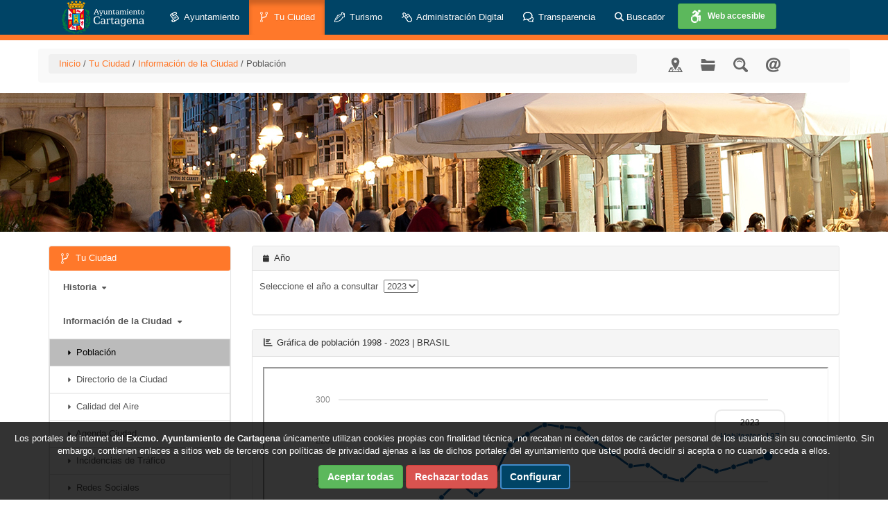

--- FILE ---
content_type: text/html
request_url: https://www.cartagena.es/poblacion.asp?anyo=2023&pais=BRASIL&lista=ext
body_size: 16039
content:


<!DOCTYPE html>
<html lang="es">
<head>
    <meta http-equiv="Content-Type" content="text/html; charset=ISO-8859-1">
    <meta http-equiv="X-UA-Compatible" content="IE=edge">
	<!--<meta name="viewport" content="width=device-width; initial-scale=1.0; maximum-scale=1.8; user-scalable=yes"> --> 
	<meta name="viewport" content="width=device-width, initial-scale=1.0">
    <link rel="shortcut icon" href="/images/ayto-icon_32x32.png" />

    <title>Población | Historia | Tu Ciudad | Ayuntamiento de Cartagena</title>
	<meta name="description" content="Población | Historia | Tu Ciudad | Ayuntamiento de Cartagena" />
	<meta name="keywords" content="Población | Historia | Tu Ciudad | Ayuntamiento de Cartagena" />
	
	
		<meta property="og:url" content="https://www.cartagena.es/poblacion.asp?anyo=2023&pais=BRASIL&lista=ext"/>
		<meta name="twitter:url" content="https://www.cartagena.es/poblacion.asp?anyo=2023&pais=BRASIL&lista=ext"/>
		
		<meta property="og:title" content="Población | Historia | Tu Ciudad | Ayuntamiento de Cartagena" />
		<meta name="twitter:title" content="Población | Historia | Tu Ciudad | Ayuntamiento de Cartagena" />

		<meta property="og:locale" content="es_ES" />
		<meta property="og:site_name" content="Ayuntamiento de Cartagena" />
		
		<meta name="twitter:site" content="@AytoCartagenaES" />
		<meta name="twitter:creator" content="@AytoCartagenaES" />
		
		
    
    <!-- Bootstrap core CSS -->
    <link href="/css/bootstrap.min.css" rel="stylesheet">
    

  	
	<link rel="stylesheet" href="/visor/css/blueimp-gallery.min.css">
	
    <!-- Custom styles for this template -->
    <link href="/css/comun.css" rel="stylesheet">
    <link href="/css/ciudad.css" rel="stylesheet">

	<link href="/fonts/fontawesome-free-6.4.2-web/css/all.css" rel="stylesheet">	

    <!-- HTML5 shim and Respond.js for IE8 support of HTML5 elements and media queries -->
    <!--[if lt IE 9]>
      <script src="https://oss.maxcdn.com/html5shiv/3.7.2/html5shiv.min.js"></script>
      <script src="https://oss.maxcdn.com/respond/1.4.2/respond.min.js"></script>
    <![endif]-->         
	             
    <script type="text/javascript">
        var navegador = navigator.userAgent.toLowerCase();
        if( navegador.search(/iphone|ipod|android/) > -1 ){
            if ((document.location =='https://www.cartagena.es/ciudad.asp'  ) && (document.location != 'https://www.cartagena.es/10.asp?pt_idpag=888')) {
          		document.location = 'https://www.cartagena.es/plantillas/10.asp?pt_idpag=888';
            }
        }
    </script>                     
</head>

<body>
    
<div id="wrap">

	<!-- INICIO MENU SUPERIOR DE AYUNTAMIENTO -->
	<div class="navbar navbar-default navbar-fixed-top borde_infe" id="ciudad">
		<div class="container">	
        
			<div class="navbar-header">
				<button class="navbar-toggle" type="button" data-toggle="collapse" data-target=".js-navbar-collapse">
					<span class="sr-only">Menu</span>
					<span class="icon-bar"></span>
					<span class="icon-bar"></span>
					<span class="icon-bar"></span>
				</button>
				<a class="brand" href="/index.asp" title="Enlace a la página de incio del Ayuntamiento de Cartagena">
                    <img src="/images/logo_ayto.png" alt="Ayuntamiento de Cartagena">
                </a>
			</div>

			<div class="collapse navbar-collapse js-navbar-collapse" id="navbar-main">
				<ul class="nav navbar-nav">			
                	
					<!-- INICIO BLOQUES MENUS DE AYUNTAMIENTO -->
					<li class="dropdown mega-dropdown">
						<a href="/ayuntamiento.asp" class="dropdown-toggle" title="Enlace a la sección Ayuntamiento">
							<img style="padding-right:3px; padding-bottom:2px;" src="/images/icon-ayto-small.png" alt="Icono de la sección Ayuntamiento"> Ayuntamiento 
						</a>						
						<ul class="dropdown-menu mega-dropdown-menu row">						
							<li class="col-sm-3">
                                <img src="/images/escudoAyto_45grados_menus.png" alt="Escudo Ayuntamiento de Cartagena" class="escudoRecortado">
							</li>
							
	<li class="col-sm-3">
		<ul>
			<li class="dropdown-header azul">Gobierno y Corporación</li><li><a href="/detalle_alcaldia.asp?idPaginaOriginal=1273" target="" title=""><i class="fas fa-caret-right azul"></i>&nbsp;Alcaldía</a></li>
<li><a href="/areas_gobierno.asp?idPaginaOriginal=1279" target="" title=""><i class="fas fa-caret-right azul"></i>&nbsp;Equipo de Gobierno</a></li>
<li><a href="/composicion_pleno.asp?idPaginaOriginal=1277" target="" title=""><i class="fas fa-caret-right azul"></i>&nbsp;Pleno</a></li>
<li><a href="/junta_gobierno.asp?idPaginaOriginal=1280" target="" title=""><i class="fas fa-caret-right azul"></i>&nbsp;Junta de Gobierno</a></li>
<li><a href="https://www.cartagena.es/plantillas/7.asp?pt_idpag=1199" target="" title=""><i class="fas fa-caret-right azul"></i>&nbsp;Mesa de Contratación</a></li>
<li><a href="https://www.cartagena.es/plantillas/6.asp?pt_idpag=1202&idPaginaOriginal=1200" target="" title=""><i class="fas fa-caret-right azul"></i>&nbsp;Organismos y Empresas</a></li>
<li><a href="/juntas_vecinales.asp?idPaginaOriginal=1335" target="" title=""><i class="fas fa-caret-right azul"></i>&nbsp;Juntas Municipales</a></li>
<li class="divider"></li>
<li class="dropdown-header azul">Información Administrativa</li><li><a href="/acuerdos_municipales.asp" target="" title=""><i class="fas fa-caret-right azul"></i>&nbsp;Acuerdos Municipales</a></li>
<li><a href="/informacion_publica.asp?idPaginaOriginal=372" target="" title=""><i class="fas fa-caret-right azul"></i>&nbsp;Normativa Municipal</a></li>
<li><a href="/sentencias.asp" target="" title=""><i class="fas fa-caret-right azul"></i>&nbsp;Resoluciones Judiciales</a></li>
<li><a href="https://cartagena.sedipualba.es/segex/tramite.aspx?idtramite=10098" target="_blank" title="Se abre en ventana nueva"><i class="fas fa-caret-right azul"></i>&nbsp;Bodas Civiles&nbsp;&nbsp;<i class='fas fa-external-link-alt azul'></i></a></li>
<li><a href="http://www.carm.es/web/pagina?IDCONTENIDO=64434&IDTIPO=100&RASTRO=c3010$m" target="_blank" title="Se abre en ventana nueva"><i class="fas fa-caret-right azul"></i>&nbsp;Uniones no matrimoniales&nbsp;&nbsp;<i class='fas fa-external-link-alt azul'></i></a></li>
<li><a href="/contratacion_publica.asp?idPaginaOriginal=387" target="" title=""><i class="fas fa-caret-right azul"></i>&nbsp;Contratación Pública</a></li>
<li><a href="https://cartagena.sedipualba.es/catalogoservicios.aspx" target="_blank" title="Se abre en ventana nueva"><i class="fas fa-caret-right azul"></i>&nbsp;Trámites e Impresos&nbsp;&nbsp;<i class='fas fa-external-link-alt azul'></i></a></li>
<li><a href="/patrimonio/inventario.asp?idPaginaOriginal=1296" target="" title=""><i class="fas fa-caret-right azul"></i>&nbsp;Patrimonio</a></li>
<li><a href="/becas_ayudas_subvenciones.asp" target="" title=""><i class="fas fa-caret-right azul"></i>&nbsp;Becas, Ayudas, Subvenciones y Concursos</a></li>
<li><a href="https://selectact.cartagena.es/inicio/proyecto.php" target="_blank" title="Se abre en ventana nueva"><i class="fas fa-caret-right azul"></i>&nbsp;Empleo Público&nbsp;&nbsp;<i class='fas fa-external-link-alt azul'></i></a></li>
<li><a href="/imagen_institucional.asp" target="" title=""><i class="fas fa-caret-right azul"></i>&nbsp;Imagen Institucional</a></li>
<li class="divider"></li>
</ul></li><li class="col-sm-3"><ul>
<li class="dropdown-header azul">Administración Municipal</li><li><a href="https://www.cartagena.es/plantillas/5b.asp?pt_idpag=381" target="" title=""><i class="fas fa-caret-right azul"></i>&nbsp;Cartas de Servicios</a></li>
<li><a href="https://www.cartagena.es/plantillas/5b.asp?pt_idpag=379" target="" title=""><i class="fas fa-caret-right azul"></i>&nbsp;Webs Municipales</a></li>
<li class="divider"></li>
<li class="dropdown-header azul">Información al ciudadano</li><li><a href="/boletin_informativo.asp?idPaginaOriginal=1544" target="" title=""><i class="fas fa-caret-right azul"></i>&nbsp;Boletín Informativo</a></li>
<li><a href="/listado_noticias.asp?idPaginaOriginal=1165" target="" title=""><i class="fas fa-caret-right azul"></i>&nbsp;Noticias</a></li>
<li><a href="/agenda_ciudad.asp?idPaginaOriginal=1166" target="" title=""><i class="fas fa-caret-right azul"></i>&nbsp;Agenda Ciudad</a></li>
<li><a href="/directorio.asp" target="" title=""><i class="fas fa-caret-right azul"></i>&nbsp;Directorio</a></li>
<li><a href="/cursos_talleres.asp" target="" title=""><i class="fas fa-caret-right azul"></i>&nbsp;Cursos y Talleres</a></li>
<li><a href="/trafico.asp?idPaginaOriginal=1167" target="" title=""><i class="fas fa-caret-right azul"></i>&nbsp;Incidencias de Tráfico</a></li>
<li><a href="https://www.cartagena.es/yompleoapp/" target="_blank" title="Se abre en ventana nueva"><i class="fas fa-caret-right azul"></i>&nbsp;Yompleo App&nbsp;&nbsp;<i class='fas fa-external-link-alt azul'></i></a></li>
<li><a href="https://www.cartagena.es/plantillas/8.asp?pt_idpag=3624&idPaginaOriginal=3626" target="" title=""><i class="fas fa-caret-right azul"></i>&nbsp;Puntos de Acceso a Internet y Wifi</a></li>
<li><a href="https://www.cartagena.es/plantillas/13.asp?pt_idpag=4255" target="" title=""><i class="fas fa-caret-right azul"></i>&nbsp;Punto de Atención Agrario</a></li>
<li><a href="https://www.cartagena.es/plantillas/13.asp?pt_idpag=4257&idPaginaOriginal=4256" target="" title=""><i class="fas fa-caret-right azul"></i>&nbsp;Oficina Técnica de Accesibilidad</a></li>
<li><a href="/vivienda.asp" target="" title=""><i class="fas fa-caret-right azul"></i>&nbsp;Servicio de Atención a la Vivienda</a></li>
<li><a href="/casa_ninio.asp?idPaginaOriginal=1169" target="" title=""><i class="fas fa-caret-right azul"></i>&nbsp;Sorteo Casa del Niño</a></li>
<li><a href="https://www.cartagena.es/plantillas/8.asp?pt_idpag=1160" target="" title=""><i class="fas fa-caret-right azul"></i>&nbsp;Cita programada con...</a></li>
<li><a href="https://www.cartagena.es/plantillas/14b.asp?pt_idpag=4347" target="" title=""><i class="fas fa-caret-right azul"></i>&nbsp;Subasta de Solares</a></li>
<li class="divider"></li>
</ul></li><li class="col-sm-3"><ul>
<li class="dropdown-header azul">Atención al ciudadano</li><li><a href="https://www.cartagena.es/plantillas/7.asp?pt_idpag=3298" target="" title=""><i class="fas fa-caret-right azul"></i>&nbsp;Oficinas de asistencia en Materia de Registro</a></li>
<li><a href="https://www.cartagena.es/plantillas/16.asp?pt_idpag=383" target="" title=""><i class="fas fa-caret-right azul"></i>&nbsp;OMITAS</a></li>
<li><a href="https://seguro.cartagena.es/sedeelectronica/tramites/infraestructuras/oficina24h/incidencia24h.asp" target="_blank" title="Se abre en ventana nueva"><i class="fas fa-caret-right azul"></i>&nbsp;Oficina 24h&nbsp;&nbsp;<i class='fas fa-external-link-alt azul'></i></a></li>
<li><a href="https://correo.cartagena.es/webmail/" target="_blank" title="Se abre en ventana nueva"><i class="fas fa-caret-right azul"></i>&nbsp;Correo Gratuito&nbsp;&nbsp;<i class='fas fa-external-link-alt azul'></i></a></li>
<li><a href="/contacto.asp?idPaginaOriginal=1177" target="" title=""><i class="fas fa-caret-right azul"></i>&nbsp;Contacta</a></li>
<li><a href="/contacto.asp?p=70" target="" title=""><i class="fas fa-caret-right azul"></i>&nbsp;Soporte Técnico</a></li>
<li><a href="/buzon_denuncias.asp" target="" title=""><i class="fas fa-caret-right azul"></i>&nbsp;Lucha contra la corrupción (Buzón del Informante)</a></li>

		</ul>
	</li>  
							
						</ul>	
					</li>
					<!-- FIN BLOQUES MENUS DE AYUNTAMIENTO -->
					
					<!-- INICIO BLOQUES MENUS DE CIUDAD -->
					<li class="dropdown mega-dropdown menu_activo">
						<a href="/ciudad.asp" class="dropdown-toggle" title="Enlace a la sección Ciudad">
							<img style="padding-right:3px; padding-bottom:2px;" src="/images/icon-ciudad-small.png" alt="Icono de la sección Tu Ciudad"> Tu Ciudad 
						</a>                       			 
						<ul class="dropdown-menu mega-dropdown-menu row"> 
							<li class="col-sm-3">
                                <img src="/images/escudoAyto_45grados_menus.png" alt="Escudo Ayuntamiento de Cartagena" class="escudoRecortado">
							</li>								
							
	<li class="col-sm-3">
		<ul>
			<li class="dropdown-header naranja">Historia</li><li><a href="https://www.cartagena.es/plantillas/10.asp?pt_idpag=888" target="" title=""><i class="fas fa-caret-right naranja"></i>&nbsp;Historia de la Ciudad</a></li>
<li><a href="https://www.cartagena.es/plantillas/2.asp?pt_idpag=892" target="" title=""><i class="fas fa-caret-right naranja"></i>&nbsp;Escudo de armas y bandera</a></li>
<li><a href="https://www.cartagena.es/plantillas/13.asp?pt_idpag=3774" target="" title=""><i class="fas fa-caret-right naranja"></i>&nbsp;Himno de la ciudad</a></li>
<li class="divider"></li>
<li class="dropdown-header naranja">Información de la Ciudad</li><li><a href="/poblacion.asp" target="" title=""><i class="fas fa-caret-right naranja"></i>&nbsp;Población</a></li>
<li><a href="/protocolo.asp" target="" title=""><i class="fas fa-caret-right naranja"></i>&nbsp;Directorio de la Ciudad</a></li>
<li><a href="/calidad_aire.asp" target="" title=""><i class="fas fa-caret-right naranja"></i>&nbsp;Calidad del Aire</a></li>
<li><a href="/agenda_ciudad.asp?idPaginaOriginal=903" target="" title=""><i class="fas fa-caret-right naranja"></i>&nbsp;Agenda Ciudad</a></li>
<li><a href="/trafico.asp" target="" title=""><i class="fas fa-caret-right naranja"></i>&nbsp;Incidencias de Tráfico</a></li>
<li><a href="/redes_sociales.asp?idPaginaOriginal=908" target="" title=""><i class="fas fa-caret-right naranja"></i>&nbsp;Redes Sociales</a></li>
<li class="divider"></li>
</ul></li><li class="col-sm-3"><ul>
<li class="dropdown-header naranja">Servicios</li><li><a href="https://www.cartagena.es/plantillas/1.asp?pt_idpag=1482&idPaginaOriginal=1483" target="" title=""><i class="fas fa-caret-right naranja"></i>&nbsp;Transportes</a></li>
<li><a href="/cartagena_accesible.asp" target="" title=""><i class="fas fa-caret-right naranja"></i>&nbsp;Cartagena Accesible</a></li>
<li><a href="/callejero/verMapaFarmacias.asp" target="_blank" title="Se abre en ventana nueva"><i class="fas fa-caret-right naranja"></i>&nbsp;Farmacias&nbsp;&nbsp;<i class='fas fa-external-link-alt naranja'></i></a></li>
<li><a href="/mercadillos.asp?idPaginaOriginal=919" target="" title=""><i class="fas fa-caret-right naranja"></i>&nbsp;Mercadillos</a></li>
<li><a href="https://www.cartagena.es/plantillas/8.asp?pt_idpag=921" target="" title=""><i class="fas fa-caret-right naranja"></i>&nbsp;Servicios Sanitarios</a></li>
<li><a href="https://www.cartagena.es/plantillas/8.asp?pt_idpag=3635" target="" title=""><i class="fas fa-caret-right naranja"></i>&nbsp;Teléfonos Emergencias</a></li>
<li><a href="/casa_ninio.asp" target="" title=""><i class="fas fa-caret-right naranja"></i>&nbsp;Sorteo Casa del Niño</a></li>
<li><a href="https://www.cartagena.es/ecoembes/" target="_blank" title="Se abre en ventana nueva"><i class="fas fa-caret-right naranja"></i>&nbsp;Reciclaje. Ecoembes&nbsp;&nbsp;<i class='fas fa-external-link-alt naranja'></i></a></li>
<li><a href="https://www.cartagena.es/plantillas/2.asp?pt_idpag=2582" target="" title=""><i class="fas fa-caret-right naranja"></i>&nbsp;Puntos de Recarga para Vehículos Eléctricos</a></li>
<li class="divider"></li>
</ul></li><li class="col-sm-3"><ul>
<li class="dropdown-header naranja">Información cultural</li><li><a href="https://www.cartagena.es/plantillas/14c.asp?pt_idpag=898" target="" title=""><i class="fas fa-caret-right naranja"></i>&nbsp;Fiestas y Tradiciones</a></li>
<li><a href="https://www.cartagena.es/plantillas/14b.asp?pt_idpag=1208" target="" title=""><i class="fas fa-caret-right naranja"></i>&nbsp;Festivales</a></li>
<li><a href="https://www.cartagena.es/plantillas/14b.asp?pt_idpag=1555" target="" title=""><i class="fas fa-caret-right naranja"></i>&nbsp;Museos</a></li>
<li><a href="https://cultura.cartagena.es/agenda.asp" target="_blank" title="Se abre en ventana nueva"><i class="fas fa-caret-right naranja"></i>&nbsp;Agenda Cultural&nbsp;&nbsp;<i class='fas fa-external-link-alt naranja'></i></a></li>
<li><a href="http://auditorioelbatel.es/programacion/espectaculos" target="_blank" title="Se abre en ventana nueva"><i class="fas fa-caret-right naranja"></i>&nbsp;Programación El Batel&nbsp;&nbsp;<i class='fas fa-external-link-alt naranja'></i></a></li>
<li><a href="http://www.teatrocircoapoloelalgar.es/index.php/programacion" target="_blank" title="Se abre en ventana nueva"><i class="fas fa-caret-right naranja"></i>&nbsp;Programación Teatro Apolo El Algar&nbsp;&nbsp;<i class='fas fa-external-link-alt naranja'></i></a></li>
<li><a href="https://turismo.cartagena.es/visitas_virtuales.asp" target="_blank" title="Se abre en ventana nueva"><i class="fas fa-caret-right naranja"></i>&nbsp;Visitas Virtuales&nbsp;&nbsp;<i class='fas fa-external-link-alt naranja'></i></a></li>
<li class="divider"></li>
<li class="dropdown-header naranja">Barrios y Diputaciones</li><li><a href="/barrios_diputaciones.asp" target="" title=""><i class="fas fa-caret-right naranja"></i>&nbsp;Barrios y Diputaciones</a></li>
<li><a href="https://presupuestosparticipativos.cartagena.es/" target="_blank" title="Se abre en ventana nueva"><i class="fas fa-caret-right naranja"></i>&nbsp;Presupuestos Participativos&nbsp;&nbsp;<i class='fas fa-external-link-alt naranja'></i></a></li>

		</ul>
	</li>  

						</ul>
					</li>
					<!-- FIN BLOQUES MENUS DE CIUDAD -->
					
                    <!-- INICIO MENU DE TURISMO -->
					<li class="dropdown mega-dropdown" id="menu_turismo_color">
						<a href="https://turismo.cartagena.es/" class="dropdown-toggle" target="_blank" title="Enlace a la web de Turismo - Se abre en ventana nueva">
							<img style="padding-right:3px; padding-bottom:2px;" src="/images/icon-turismo2-small.png" alt="Icono de la sección Turismo"> Turismo 
						</a>                        
                        <ul class="dropdown-menu mega-dropdown-menu row"> 
							<li class="col-sm-3">
                                <img src="/images/escudoAyto_45grados_menus.png" alt="Escudo Ayuntamiento de Cartagena" class="escudoRecortado">
							</li>								
							
	<li class="col-sm-3">
		<ul>
			<li class="dropdown-header amarillo">Planifica tu viaje</li><li><a href="https://turismo.cartagena.es/como_llegar.asp" target="_blank" title="Se abre en ventana nueva"><i class="fas fa-caret-right amarillo"></i>&nbsp;Cómo llegar&nbsp;&nbsp;<i class='fas fa-external-link-alt amarillo'></i></a></li>
<li><a href="https://turismo.cartagena.es//como_moverse.asp" target="_blank" title="Se abre en ventana nueva"><i class="fas fa-caret-right amarillo"></i>&nbsp;Cómo moverse&nbsp;&nbsp;<i class='fas fa-external-link-alt amarillo'></i></a></li>
<li><a href="https://turismo.cartagena.es/mapas_folletos.asp" target="_blank" title="Se abre en ventana nueva"><i class="fas fa-caret-right amarillo"></i>&nbsp;Planos, Mapas y Folletos turísticos&nbsp;&nbsp;<i class='fas fa-external-link-alt amarillo'></i></a></li>
<li><a href="https://turismo.cartagena.es/horarios.asp" target="_blank" title="Se abre en ventana nueva"><i class="fas fa-caret-right amarillo"></i>&nbsp;Horarios&nbsp;&nbsp;<i class='fas fa-external-link-alt amarillo'></i></a></li>
<li><a href="https://turismo.cartagena.es/alojamiento.asp" target="_blank" title="Se abre en ventana nueva"><i class="fas fa-caret-right amarillo"></i>&nbsp;Alojamientos&nbsp;&nbsp;<i class='fas fa-external-link-alt amarillo'></i></a></li>
<li><a href="https://turismo.cartagena.es/gastronomia.asp" target="_blank" title="Se abre en ventana nueva"><i class="fas fa-caret-right amarillo"></i>&nbsp;Gastronomía&nbsp;&nbsp;<i class='fas fa-external-link-alt amarillo'></i></a></li>
<li><a href="https://turismo.cartagena.es/guias_oficiales.asp" target="_blank" title="Se abre en ventana nueva"><i class="fas fa-caret-right amarillo"></i>&nbsp;Guías oficiales de Turismo&nbsp;&nbsp;<i class='fas fa-external-link-alt amarillo'></i></a></li>
<li><a href="https://turismo.cartagena.es/turismo_accesible.asp" target="_blank" title="Se abre en ventana nueva"><i class="fas fa-caret-right amarillo"></i>&nbsp;Turismo accesible&nbsp;&nbsp;<i class='fas fa-external-link-alt amarillo'></i></a></li>
<li><a href="https://turismo.cartagena.es/cartagena_gratis.asp" target="_blank" title="Se abre en ventana nueva"><i class="fas fa-caret-right amarillo"></i>&nbsp;Cartagena Gratis&nbsp;&nbsp;<i class='fas fa-external-link-alt amarillo'></i></a></li>
<li><a href="https://turismo.cartagena.es/oficinas_turismo.asp" target="_blank" title="Se abre en ventana nueva"><i class="fas fa-caret-right amarillo"></i>&nbsp;Oficinas de Turismo&nbsp;&nbsp;<i class='fas fa-external-link-alt amarillo'></i></a></li>
<li><a href="https://turismo.cartagena.es/autocaravanas.asp" target="_blank" title="Se abre en ventana nueva"><i class="fas fa-caret-right amarillo"></i>&nbsp;Área de Servicio para Autocaravanas&nbsp;&nbsp;<i class='fas fa-external-link-alt amarillo'></i></a></li>
<li class="divider"></li>
</ul></li><li class="col-sm-3"><ul>
<li class="dropdown-header amarillo">Qué ver</li><li><a href="https://turismo.cartagena.es/itinerarios.asp" target="_blank" title="Se abre en ventana nueva"><i class="fas fa-caret-right amarillo"></i>&nbsp;Itinerarios urbanos&nbsp;&nbsp;<i class='fas fa-external-link-alt amarillo'></i></a></li>
<li><a href="https://turismo.cartagena.es/plazas_parques.asp" target="_blank" title="Se abre en ventana nueva"><i class="fas fa-caret-right amarillo"></i>&nbsp;Plazas y parques&nbsp;&nbsp;<i class='fas fa-external-link-alt amarillo'></i></a></li>
<li><a href="https://turismo.cartagena.es/patrimonio_singular.asp" target="_blank" title="Se abre en ventana nueva"><i class="fas fa-caret-right amarillo"></i>&nbsp;Patrimonio singular&nbsp;&nbsp;<i class='fas fa-external-link-alt amarillo'></i></a></li>
<li><a href="https://turismo.cartagena.es/patrimonio_industrial.asp" target="_blank" title="Se abre en ventana nueva"><i class="fas fa-caret-right amarillo"></i>&nbsp;Patrimonio industrial&nbsp;&nbsp;<i class='fas fa-external-link-alt amarillo'></i></a></li>
<li><a href="https://turismo.cartagena.es/arquitectura_defensiva.asp" target="_blank" title="Se abre en ventana nueva"><i class="fas fa-caret-right amarillo"></i>&nbsp;Arquitectura defensiva&nbsp;&nbsp;<i class='fas fa-external-link-alt amarillo'></i></a></li>
<li><a href="https://patronatocondeoliver.cartagena.es/recursos-rutas.asp" target="_blank" title="Se abre en ventana nueva"><i class="fas fa-caret-right amarillo"></i>&nbsp;Rutas Literarias&nbsp;&nbsp;<i class='fas fa-external-link-alt amarillo'></i></a></li>
<li><a href="https://turismo.cartagena.es/esculturas.asp" target="_blank" title="Se abre en ventana nueva"><i class="fas fa-caret-right amarillo"></i>&nbsp;Esculturas&nbsp;&nbsp;<i class='fas fa-external-link-alt amarillo'></i></a></li>
<li><a href="https://puertodeculturas.cartagena.es/compra_entradas_nuevo.asp" target="_blank" title="Se abre en ventana nueva"><i class="fas fa-caret-right amarillo"></i>&nbsp;Venta de Entradas&nbsp;&nbsp;<i class='fas fa-external-link-alt amarillo'></i></a></li>
<li><a href="https://turismo.cartagena.es/visitas_virtuales.asp" target="_blank" title="Se abre en ventana nueva"><i class="fas fa-caret-right amarillo"></i>&nbsp;Visitas virtuales&nbsp;&nbsp;<i class='fas fa-external-link-alt amarillo'></i></a></li>
<li class="divider"></li>
</ul></li><li class="col-sm-3"><ul>
<li class="dropdown-header amarillo">Qué hacer</li><li><a href="https://turismo.cartagena.es/listado_agenda.asp" target="_blank" title="Se abre en ventana nueva"><i class="fas fa-caret-right amarillo"></i>&nbsp;Agenda&nbsp;&nbsp;<i class='fas fa-external-link-alt amarillo'></i></a></li>
<li><a href="https://turismo.cartagena.es/suscripcion.asp" target="_blank" title="Se abre en ventana nueva"><i class="fas fa-caret-right amarillo"></i>&nbsp;Suscripción a actividades&nbsp;&nbsp;<i class='fas fa-external-link-alt amarillo'></i></a></li>
<li><a href="https://turismo.cartagena.es/cines_teatros.asp" target="_blank" title="Se abre en ventana nueva"><i class="fas fa-caret-right amarillo"></i>&nbsp;Cines y Teatros&nbsp;&nbsp;<i class='fas fa-external-link-alt amarillo'></i></a></li>
<li><a href="https://turismo.cartagena.es/fiestas.asp" target="_blank" title="Se abre en ventana nueva"><i class="fas fa-caret-right amarillo"></i>&nbsp;Fiestas&nbsp;&nbsp;<i class='fas fa-external-link-alt amarillo'></i></a></li>
<li><a href="https://turismo.cartagena.es/festivales.asp" target="_blank" title="Se abre en ventana nueva"><i class="fas fa-caret-right amarillo"></i>&nbsp;Festivales&nbsp;&nbsp;<i class='fas fa-external-link-alt amarillo'></i></a></li>
<li><a href="https://turismo.cartagena.es/deportes.asp" target="_blank" title="Se abre en ventana nueva"><i class="fas fa-caret-right amarillo"></i>&nbsp;Deportes&nbsp;&nbsp;<i class='fas fa-external-link-alt amarillo'></i></a></li>
<li><a href="https://turismo.cartagena.es/compras.asp" target="_blank" title="Se abre en ventana nueva"><i class="fas fa-caret-right amarillo"></i>&nbsp;Compras&nbsp;&nbsp;<i class='fas fa-external-link-alt amarillo'></i></a></li>
<li><a href="https://turismo.cartagena.es/ninos.asp" target="_blank" title="Se abre en ventana nueva"><i class="fas fa-caret-right amarillo"></i>&nbsp;Con niños&nbsp;&nbsp;<i class='fas fa-external-link-alt amarillo'></i></a></li>
<li><a href="https://turismo.cartagena.es/senderos.asp" target="_blank" title="Se abre en ventana nueva"><i class="fas fa-caret-right amarillo"></i>&nbsp;Senderos&nbsp;&nbsp;<i class='fas fa-external-link-alt amarillo'></i></a></li>
<li><a href="https://turismo.cartagena.es/listado_playas.asp" target="_blank" title="Se abre en ventana nueva"><i class="fas fa-caret-right amarillo"></i>&nbsp;Playas&nbsp;&nbsp;<i class='fas fa-external-link-alt amarillo'></i></a></li>
<li><a href="https://turismo.cartagena.es/reservas_marinas.asp" target="_blank" title="Se abre en ventana nueva"><i class="fas fa-caret-right amarillo"></i>&nbsp;Reservas Marinas&nbsp;&nbsp;<i class='fas fa-external-link-alt amarillo'></i></a></li>
<li><a href="https://turismo.cartagena.es/espacios_naturales.asp" target="_blank" title="Se abre en ventana nueva"><i class="fas fa-caret-right amarillo"></i>&nbsp;Espacios naturales&nbsp;&nbsp;<i class='fas fa-external-link-alt amarillo'></i></a></li>
<li><a href="https://turismo.cartagena.es/hidroterapia.asp" target="_blank" title="Se abre en ventana nueva"><i class="fas fa-caret-right amarillo"></i>&nbsp;Hidroterapia&nbsp;&nbsp;<i class='fas fa-external-link-alt amarillo'></i></a></li>
<li><a href="https://turismo.cartagena.es/estudiar_cartagena.asp" target="_blank" title="Se abre en ventana nueva"><i class="fas fa-caret-right amarillo"></i>&nbsp;Estudiar en Cartagena&nbsp;&nbsp;<i class='fas fa-external-link-alt amarillo'></i></a></li>

		</ul>
	</li>  

						</ul>
					</li>
					<!-- FIN MENU DE TURISMO -->
					
					<!-- INICIO MENU ADMINISTRACIÓN DIGITAL -->
                    <li class="dropdown mega-dropdown">
						<a href="/administracion_digital.asp" class="dropdown-toggle" title="Enlace a la web de Administración Digital">
							<img style="padding-right:3px; padding-bottom:2px;" src="/images/icon-sede-small.png" alt="Icono de la sección Administración Digital"> Administración Digital 
						</a>	                        			 
						<ul class="dropdown-menu mega-dropdown-menu row"> 
							<li class="col-sm-3">
                                <img src="/images/escudoAyto_45grados_menus.png" alt="Escudo Ayuntamiento de Cartagena" class="escudoRecortado">                                
							</li>								
							
	<li class="col-sm-3">
		<ul>
			<li class="dropdown-header lila">Información general</li><li><a href="https://www.cartagena.es/plantillas/2.asp?pt_idpag=2933" target="" title=""><i class="fas fa-caret-right lila"></i>&nbsp;Conoce la Sede Electrónica</a></li>
<li><a href="https://www.cartagena.es/plantillas/1.asp?pt_idpag=2934" target="" title=""><i class="fas fa-caret-right lila"></i>&nbsp;Qué puedo hacer en la Sede Electrónica</a></li>
<li><a href="https://www.cartagena.es/plantillas/1.asp?pt_idpag=2935" target="" title=""><i class="fas fa-caret-right lila"></i>&nbsp;Cómo obtener el certificado electrónico</a></li>
<li><a href="https://sedeaplicaciones.minetur.gob.es/Prestadores/" target="_blank" title="Se abre en ventana nueva"><i class="fas fa-caret-right lila"></i>&nbsp;Certificados electrónicos admitidos&nbsp;&nbsp;<i class='fas fa-external-link-alt lila'></i></a></li>
<li><a href="https://www.cartagena.es/plantillas/7.asp?pt_idpag=3300&idPaginaOriginal=3299" target="" title=""><i class="fas fa-caret-right lila"></i>&nbsp;Dónde dirigirme</a></li>
<li><a href="/validar_documentos.asp" target="" title=""><i class="fas fa-caret-right lila"></i>&nbsp;Validar Documentos</a></li>
<li><a href="/gestion/documentos/81677.pdf" target="_blank" title="Se abre en ventana nueva"><i class="fas fa-caret-right lila"></i>&nbsp;Códigos DIR3&nbsp;&nbsp;<i class='fas fa-external-link-alt lila'></i></a></li>
<li><a href="/registro_oid.asp" target="" title=""><i class="fas fa-caret-right lila"></i>&nbsp;Registro de OIDs</a></li>
<li><a href="/registro_actividades_tratamiento.asp" target="" title=""><i class="fas fa-caret-right lila"></i>&nbsp;Registro de Actividades de Tratamiento</a></li>
<li><a href="https://cartagena.sedipualba.es/calendario.aspx" target="_blank" title="Se abre en ventana nueva"><i class="fas fa-caret-right lila"></i>&nbsp;Calendario de días inhábiles&nbsp;&nbsp;<i class='fas fa-external-link-alt lila'></i></a></li>
<li><a href="https://cartagena.sedipualba.es/tablondeanuncios/" target="_blank" title="Se abre en ventana nueva"><i class="fas fa-caret-right lila"></i>&nbsp;Tablón de Edictos Electrónicos&nbsp;&nbsp;<i class='fas fa-external-link-alt lila'></i></a></li>
<li><a href="https://sede.administracion.gob.es/apodera/clave.htm" target="_blank" title="Se abre en ventana nueva"><i class="fas fa-caret-right lila"></i>&nbsp;APODERA Registro Electrónico de Apoderamientos&nbsp;&nbsp;<i class='fas fa-external-link-alt lila'></i></a></li>
<li class="divider"></li>
</ul></li><li class="col-sm-3"><ul>
<li class="dropdown-header lila">Gestiona</li><li><a href="/contacto.asp?idPaginaOriginal=3215" target="" title=""><i class="fas fa-caret-right lila"></i>&nbsp;Contacta</a></li>
<li><a href="/oficina24h.asp" target="" title=""><i class="fas fa-caret-right lila"></i>&nbsp;Oficina 24h</a></li>
<li><a href="/control_plagas.asp" target="" title=""><i class="fas fa-caret-right lila"></i>&nbsp;Control de Plagas</a></li>
<li><a href="/objetos_perdidos.asp" target="" title=""><i class="fas fa-caret-right lila"></i>&nbsp;Objetos Perdidos</a></li>
<li><a href="https://cartagena.sedipualba.es/segex/tramite.aspx?idtramite=10676" target="_blank" title="Se abre en ventana nueva"><i class="fas fa-caret-right lila"></i>&nbsp;Sugerencias/Reclamaciones&nbsp;&nbsp;<i class='fas fa-external-link-alt lila'></i></a></li>
<li><a href="https://www.cartagena.es/plantillas/8.asp?pt_idpag=1160&idPaginaOriginal=2948" target="" title=""><i class="fas fa-caret-right lila"></i>&nbsp;Cita Programada con...</a></li>
<li><a href="/pagos/pagos_telematicos.asp" target="" title=""><i class="fas fa-caret-right lila"></i>&nbsp;Pagos Telemáticos</a></li>
<li><a href="https://portalproveedores.cartagena.es/face.asp" target="_blank" title="Se abre en ventana nueva"><i class="fas fa-caret-right lila"></i>&nbsp;Factura Electrónica&nbsp;&nbsp;<i class='fas fa-external-link-alt lila'></i></a></li>
<li><a href="/contratacion_publica.asp" target="" title=""><i class="fas fa-caret-right lila"></i>&nbsp;Contratación Pública</a></li>
<li><a href="/cursos_talleres.asp?idPaginaOriginal=3219" target="" title=""><i class="fas fa-caret-right lila"></i>&nbsp;Cursos y Talleres</a></li>
<li><a href="/becas_ayudas_subvenciones.asp?idPaginaOriginal=3220" target="" title=""><i class="fas fa-caret-right lila"></i>&nbsp;Ayudas, Becas, Subvenciones y Concursos</a></li>
<li><a href="https://selectact.cartagena.es/inicio/proyecto.php?idPaginaOriginal=3221" target="" title=""><i class="fas fa-caret-right lila"></i>&nbsp;Empleo Público</a></li>
<li class="divider"></li>
</ul></li><li class="col-sm-3"><ul>
<li class="dropdown-header lila">Consulta tus expedientes</li><li><a href="/consulta_tus_expedientes.asp" target="" title=""><i class="fas fa-caret-right lila"></i>&nbsp;Inicio</a></li>
<li><a href="https://cartagena.sedipualba.es/carpetaciudadana.aspx" target="_blank" title="Se abre en ventana nueva"><i class="fas fa-caret-right lila"></i>&nbsp;Carpeta Ciudadana&nbsp;&nbsp;<i class='fas fa-external-link-alt lila'></i></a></li>
<li><a href="/carpetaauxiliar/inicio.asp?idPaginaOriginal=2992" target="" title=""><i class="fas fa-caret-right lila"></i>&nbsp;Carpeta Auxiliar</a></li>
<li class="divider"></li>
</ul></li><li class="col-sm-3"><ul>
<li class="dropdown-header lila">Sede Electrónica</li><li><a href="https://cartagena.sedipualba.es/default.aspx" target="_blank" title="Se abre en ventana nueva"><i class="fas fa-caret-right lila"></i>&nbsp;Acceder a la Sede Electrónica&nbsp;&nbsp;<i class='fas fa-external-link-alt lila'></i></a></li>
<li><a href="https://cartagena.sedipualba.es/catalogoservicios.aspx?area=&ambito=" target="_blank" title="Se abre en ventana nueva"><i class="fas fa-caret-right lila"></i>&nbsp;Listado de trámites&nbsp;&nbsp;<i class='fas fa-external-link-alt lila'></i></a></li>
<li><a href="https://cartagena.sedipualba.es/segex/tramite.aspx?idtramite=9992" target="_blank" title="Se abre en ventana nueva"><i class="fas fa-caret-right lila"></i>&nbsp;Instancia general&nbsp;&nbsp;<i class='fas fa-external-link-alt lila'></i></a></li>
<li><a href="/ayuda_digital.asp" target="" title=""><i class="fas fa-caret-right lila"></i>&nbsp;Ayuda</a></li>

		</ul>
	</li>  

						</ul>
					</li>
					<!--FIN MENU SEDE ELECTRÓNICA -->
                    
                    <!-- INICIO MENU GOBIERNO ABIERTO -->
					<li class="dropdown mega-dropdown">
                        <a href="/gobiernoabierto.asp" class="dropdown-toggle" target="_self" title="Enlace a la web de Transparencia - Se abre en ventana nueva">
							<img style="padding-right:3px; padding-bottom:2px;" src="/images/icon-gobierno-small.png" alt="Icono de la sección Transparencia"> Transparencia 
						</a>                        
                        <ul class="dropdown-menu mega-dropdown-menu row"> 
							<li class="col-sm-3">
                                <img src="/images/escudoAyto_45grados_menus.png" alt="Escudo Ayuntamiento de Cartagena" class="escudoRecortado">                               
							</li>								
							
	<li class="col-sm-3">
		<ul>
			<li class="dropdown-header rojo">Gobierno de la Ciudad</li><li><a href="https://www.cartagena.es/plantillas/14b.asp?pt_idpag=1362" target="" title=""><i class="fas fa-caret-right rojo"></i>&nbsp;Descripción</a></li>
<li><a href="/detalle_alcaldia.asp?idPaginaOriginal=1230" target="" title=""><i class="fas fa-caret-right rojo"></i>&nbsp;Alcaldía</a></li>
<li><a href="/areas_gobierno.asp?idPaginaOriginal=1240" target="" title=""><i class="fas fa-caret-right rojo"></i>&nbsp;Equipo de Gobierno</a></li>
<li><a href="/personal_directivo_eventual.asp" target="" title=""><i class="fas fa-caret-right rojo"></i>&nbsp;Personal Directivo y Eventual</a></li>
<li><a href="/plan_mandato.asp?idPaginaOriginal=4287" target="" title=""><i class="fas fa-caret-right rojo"></i>&nbsp;Rendición de cuentas. Plan de Gobierno 2023/2027</a></li>
<li><a href="/composicion_pleno.asp?idPaginaOriginal=1235" target="" title=""><i class="fas fa-caret-right rojo"></i>&nbsp;Pleno</a></li>
<li><a href="/junta_gobierno.asp?idPaginaOriginal=1243" target="" title=""><i class="fas fa-caret-right rojo"></i>&nbsp;Junta de Gobierno</a></li>
<li><a href="https://www.cartagena.es/plantillas/2.asp?pt_idpag=3287" target="" title=""><i class="fas fa-caret-right rojo"></i>&nbsp;Código de Buen Gobierno</a></li>
<li class="divider"></li>
<li class="dropdown-header rojo">Organización Ayto y Normativa</li><li><a href="https://www.cartagena.es/plantillas/14b.asp?pt_idpag=1433" target="" title=""><i class="fas fa-caret-right rojo"></i>&nbsp;Descripción</a></li>
<li><a href="https://www.cartagena.es/plantillas/2.asp?pt_idpag=1248&idPaginaOriginal=1246" target="" title=""><i class="fas fa-caret-right rojo"></i>&nbsp;Personal</a></li>
<li><a href="/registro_actividades_tratamiento.asp?idPaginaOriginal=2777" target="" title=""><i class="fas fa-caret-right rojo"></i>&nbsp;Registro de Actividades de Tratamiento</a></li>
<li><a href="https://www.cartagena.es/plantillas/7.asp?pt_idpag=1568&idPaginaOriginal=1253" target="" title=""><i class="fas fa-caret-right rojo"></i>&nbsp;Organismos/Empresas municipales</a></li>
<li><a href="https://www.cartagena.es/plantillas/10.asp?pt_idpag=884&idPaginaOriginal=1409" target="_blank" title="Se abre en ventana nueva"><i class="fas fa-caret-right rojo"></i>&nbsp;Consejo Económico Administrativo&nbsp;&nbsp;<i class='fas fa-external-link-alt rojo'></i></a></li>
<li><a href="https://www.cartagena.es/plantillas/5b.asp?pt_idpag=1257" target="" title=""><i class="fas fa-caret-right rojo"></i>&nbsp;Planes y Programas</a></li>
<li><a href="/informacion_publica.asp?idPaginaOriginal=1501" target="" title=""><i class="fas fa-caret-right rojo"></i>&nbsp;Normativa Municipal</a></li>
<li><a href="/sentencias.asp?idPaginaOriginal=3279" target="" title=""><i class="fas fa-caret-right rojo"></i>&nbsp;Resoluciones Judiciales</a></li>
<li><a href="https://www.cartagena.es/plantillas/2.asp?pt_idpag=3330" target="" title=""><i class="fas fa-caret-right rojo"></i>&nbsp;Competencias delegadas por la CARM</a></li>
<li><a href="https://cartagena.sedipualba.es/tablondeanuncios/" target="_blank" title="Se abre en ventana nueva"><i class="fas fa-caret-right rojo"></i>&nbsp;Tablón de Edictos Electrónicos&nbsp;&nbsp;<i class='fas fa-external-link-alt rojo'></i></a></li>
<li><a href="/acuerdos_municipales.asp?idPaginaOriginal=1269&tipo=1" target="" title=""><i class="fas fa-caret-right rojo"></i>&nbsp;Actas</a></li>
<li class="divider"></li>
</ul></li><li class="col-sm-3"><ul>
<li class="dropdown-header rojo">Cuentas claras</li><li><a href="https://www.cartagena.es/plantillas/14b.asp?pt_idpag=1430" target="" title=""><i class="fas fa-caret-right rojo"></i>&nbsp;Descripción</a></li>
<li><a href="/contratacion_publica.asp?idPaginaOriginal=1284" target="" title=""><i class="fas fa-caret-right rojo"></i>&nbsp;Contratación</a></li>
<li><a href="http://hacienda.cartagena.es/area_OEP.asp" target="_blank" title="Se abre en ventana nueva"><i class="fas fa-caret-right rojo"></i>&nbsp;Presupuestos anuales&nbsp;&nbsp;<i class='fas fa-external-link-alt rojo'></i></a></li>
<li><a href="https://cartagena.conmisimpuestos.com/resumen/#2022" target="_blank" title="Se abre en ventana nueva"><i class="fas fa-caret-right rojo"></i>&nbsp;Análisis del Presupuesto&nbsp;&nbsp;<i class='fas fa-external-link-alt rojo'></i></a></li>
<li><a href="https://www.cartagena.es/plantillas/7.asp?pt_idpag=3284" target="" title=""><i class="fas fa-caret-right rojo"></i>&nbsp;Liquidación del Presupuesto</a></li>
<li><a href="https://www.cartagena.es/plantillas/7.asp?pt_idpag=1725" target="" title=""><i class="fas fa-caret-right rojo"></i>&nbsp;Estado de ejecución del Presupuesto</a></li>
<li><a href="https://hacienda.cartagena.es/gestion/documentos/70757.pdf" target="_blank" title="Se abre en ventana nueva"><i class="fas fa-caret-right rojo"></i>&nbsp;Estabilidad presupuestaria&nbsp;&nbsp;<i class='fas fa-external-link-alt rojo'></i></a></li>
<li><a href="https://www.cartagena.es/plantillas/6.asp?pt_idpag=1295" target="" title=""><i class="fas fa-caret-right rojo"></i>&nbsp;Deuda Municipal</a></li>
<li><a href="https://www.cartagena.es/plantillas/2.asp?pt_idpag=4343" target="" title=""><i class="fas fa-caret-right rojo"></i>&nbsp;Planes Económicos Financieros 2025/2026</a></li>
<li><a href="http://hacienda.cartagena.es/area_tesoreria.asp" target="_blank" title="Se abre en ventana nueva"><i class="fas fa-caret-right rojo"></i>&nbsp;Portal de Tesorería&nbsp;&nbsp;<i class='fas fa-external-link-alt rojo'></i></a></li>
<li><a href="https://www.cartagena.es/plantillas/7.asp?pt_idpag=2229" target="" title=""><i class="fas fa-caret-right rojo"></i>&nbsp;Información sobre el pago a Proveedores</a></li>
<li><a href="https://www.cartagena.es/plantillas/5b.asp?pt_idpag=3645" target="" title=""><i class="fas fa-caret-right rojo"></i>&nbsp;Control Interno. Intervención</a></li>
<li><a href="/patrimonio/inventario.asp" target="" title=""><i class="fas fa-caret-right rojo"></i>&nbsp;Patrimonio</a></li>
<li><a href="https://sede.oagrc.es/calendarioContri" target="_blank" title="Se abre en ventana nueva"><i class="fas fa-caret-right rojo"></i>&nbsp;Recaudación. OAGRC&nbsp;&nbsp;<i class='fas fa-external-link-alt rojo'></i></a></li>
<li><a href="/listado_convenios.asp?idPaginaOriginal=1331" target="" title=""><i class="fas fa-caret-right rojo"></i>&nbsp;Convenios</a></li>
<li><a href="https://www.cartagena.es/plantillas/2.asp?pt_idpag=3629" target="" title=""><i class="fas fa-caret-right rojo"></i>&nbsp;Encomiendas de Gestión</a></li>
<li><a href="https://hacienda.cartagena.es/tesoreria_cuenta_general_2021_indicadores.asp" target="_blank" title="Se abre en ventana nueva"><i class="fas fa-caret-right rojo"></i>&nbsp;Indicadores Económicos&nbsp;&nbsp;<i class='fas fa-external-link-alt rojo'></i></a></li>
<li><a href="https://www.cartagena.es/plantillas/6.asp?pt_idpag=4070&idPaginaOriginal=1618" target="" title=""><i class="fas fa-caret-right rojo"></i>&nbsp;Publicidad institucional</a></li>
<li><a href="https://www.cartagena.es/becas_ayudas_subvenciones.asp?idPaginaOriginal=1634" target="" title=""><i class="fas fa-caret-right rojo"></i>&nbsp;Subvenciones Ayuntamiento</a></li>
<li><a href="https://www.cartagena.es/plantillas/6.asp?pt_idpag=4066" target="" title=""><i class="fas fa-caret-right rojo"></i>&nbsp;Estadística tributaria CARM</a></li>
<li class="divider"></li>
<li class="dropdown-header rojo">Ciudad Sostenible</li><li><a href="https://www.cartagena.es/plantillas/14b.asp?pt_idpag=1431" target="" title=""><i class="fas fa-caret-right rojo"></i>&nbsp;Descripción</a></li>
<li><a href="/trafico.asp?idPaginaOriginal=1306" target="" title=""><i class="fas fa-caret-right rojo"></i>&nbsp;Infraestructuras</a></li>
<li><a href="https://urbanismo.cartagena.es/urbanismo/INICIO" target="_blank" title="Se abre en ventana nueva"><i class="fas fa-caret-right rojo"></i>&nbsp;Urbanismo&nbsp;&nbsp;<i class='fas fa-external-link-alt rojo'></i></a></li>
<li><a href="https://turismo.cartagena.es/turismo_accesible.asp" target="_blank" title="Se abre en ventana nueva"><i class="fas fa-caret-right rojo"></i>&nbsp;Turismo Accesible&nbsp;&nbsp;<i class='fas fa-external-link-alt rojo'></i></a></li>
<li class="divider"></li>
</ul></li><li class="col-sm-3"><ul>
<li class="dropdown-header rojo">Participación y Transparencia</li><li><a href="https://www.cartagena.es/plantillas/14b.asp?pt_idpag=1432" target="" title=""><i class="fas fa-caret-right rojo"></i>&nbsp;Descripción</a></li>
<li><a href="/juntas_vecinales.asp?idPaginaOriginal=1453" target="" title=""><i class="fas fa-caret-right rojo"></i>&nbsp;Participación</a></li>
<li><a href="https://www.cartagena.es/plantillas/7.asp?pt_idpag=4307" target="" title=""><i class="fas fa-caret-right rojo"></i>&nbsp;Procesos Participativos</a></li>
<li><a href="/contacto.asp?idPaginaOriginal=1445" target="" title=""><i class="fas fa-caret-right rojo"></i>&nbsp;Información/Atención al ciudadano</a></li>
<li><a href="/acceso_informacion_publica.asp" target="" title=""><i class="fas fa-caret-right rojo"></i>&nbsp;Acceso a la información</a></li>
<li><a href="https://www.cartagena.es/plantillas/7.asp?pt_idpag=3695" target="" title=""><i class="fas fa-caret-right rojo"></i>&nbsp;Procedimientos y acceso a servicios</a></li>
<li><a href="https://www.cartagena.es/plantillas/7.asp?pt_idpag=1460" target="" title=""><i class="fas fa-caret-right rojo"></i>&nbsp;Webs de Transparencia</a></li>
<li><a href="https://www.cartagena.es/plantillas/5b.asp?pt_idpag=3930" target="" title=""><i class="fas fa-caret-right rojo"></i>&nbsp;Premio Cartagena Ciudad Transparente, Colaboradora y Participativa</a></li>
<li><a href="/buzon_denuncias.asp?idPaginaOriginal=3783" target="" title=""><i class="fas fa-caret-right rojo"></i>&nbsp;Lucha contra la corrupción (Buzón del Informante)</a></li>
<li class="divider"></li>
<li class="dropdown-header rojo">Cartagena en cifras</li><li><a href="https://www.cartagena.es/plantillas/14b.asp?pt_idpag=1434" target="" title=""><i class="fas fa-caret-right rojo"></i>&nbsp;Descripción</a></li>
<li><a href="/poblacion.asp?idPaginaOriginal=1325" target="" title=""><i class="fas fa-caret-right rojo"></i>&nbsp;Población</a></li>
<li><a href="https://turismo.cartagena.es/memorias.asp" target="_blank" title="Se abre en ventana nueva"><i class="fas fa-caret-right rojo"></i>&nbsp;Turismo en Cifras&nbsp;&nbsp;<i class='fas fa-external-link-alt rojo'></i></a></li>
<li><a href="https://www.cartagena.es/plantillas/7.asp?pt_idpag=1429" target="" title=""><i class="fas fa-caret-right rojo"></i>&nbsp;Memorias Servicios Municipales</a></li>
<li><a href="https://www.cartagena.es/plantillas/7.asp?pt_idpag=3908" target="" title=""><i class="fas fa-caret-right rojo"></i>&nbsp;Procesos Electorales</a></li>
<li><a href="https://www.cartagena.es/plantillas/6.asp?pt_idpag=4074" target="" title=""><i class="fas fa-caret-right rojo"></i>&nbsp;Datos estadísticos del buzón del ciudadano</a></li>
<li><a href="https://www.cartagena.es/plantillas/2.asp?pt_idpag=4302" target="" title=""><i class="fas fa-caret-right rojo"></i>&nbsp;Reclamaciones y sugerencias sobre los servicios públicos</a></li>

		</ul>
	</li>  

						</ul>
					</li>
					<!-- FIN MENU GOBIERNO ABIERTO -->	
                        
                      <!-- INICIO BUSCADOR -->  
					<li class="dropdown mega-dropdown" id="menu_accesible_color">
                    	<a href="https://www.cartagena.es/buscador.asp" title="Buscador">
                            <i class="fas fa-search"></i> Buscador
						</a> 
              		</li> 	
                    
                    <!-- INICIO MENU ACCESIBILIDAD INSUIT -->    
                    <li id="menu_accesible_color">
						<a href="http://www--cartagena--es.insuit.net" class="btn btn-sm btn-success boton_accesibilidad" title="Inicio de la Web Accesible - Se abre en ventana nueva">
							<img style="top:-2px;" alt="Icono de Accesibilidad" src="/images/icon-accesibilidad.png" aria-hidden="true">&nbsp; <strong>Web accesible</strong>
						</a>			 
              		</li>      
                    <!-- FIN MENU ACCESIBILIDAD INSUIT -->   
                    
					<!-- INICIO MENU bandera -->    
                    <!--<li class="dropdown mega-dropdown" id="">
                    	<a href="https://www.cartagena.es/detalle_noticias.asp?id=58399" title="31 de marzo Día de la Visibilidad Trans">
                            	<img style="height: 20px; width: 28px;" alt="31 de marzo Día de la Visibilidad Trans" src="/images/icon-trans.jpg" aria-hidden="true">
						</a> -->
              		</li>  	     
                    <!-- FIN MENU bandera -->  
					
				</ul>	
			</div>
		</div>  
	</div>
	<!-- FIN MENU SUPERIOR DE AYUNTAMIENTO -->

	<!-- INICIO DE MIGAS E IDIOMAS -->
    <section id="migas_idiomas">
    	<div class="container">
        	<div class="row">            
             	<div class="col-lg-12 eltiempo_idiomas">
                	<div class="row">
                    
                        <div class="col-lg-9 col-md-9 col-xs-12">
                            <ul class="migas_generales">
								<li><a href='http://www.cartagena.es' target='_self' class='migas'>Inicio</a>&nbsp;<span class='divider'>/</span>&nbsp;</li><li><a href='/ciudad.asp' target='_self' class='migas'>Tu Ciudad</a>&nbsp;<span class='divider'>/</span>&nbsp;</li><li><a href='/' target='_self' class='migas'>Información de la Ciudad</a>&nbsp;<span class='divider'>/</span>&nbsp;</li><li class='active'>Población</li>
                            </ul>
                        </div>     
                                       
                        <div class="col-lg-3 col-md-3 col-xs-12 pull-right">
                            <ul class="listado_idiomas">
                                <!--
                            	<li>
                                	<a href="http://www--cartagena--es.accesible.inclusite.com/"  title="Web ADaptada a las DIferentes CApacidades (ADDICA)">
                                    	<img alt="Web Accesible" src="/images/ico-accesibilidad-2.png">
                                   	</a>
                                </li>
                                -->
                                <li><a href="/callejero/verCallejero.asp" target="_blank" title="Mapa de Servicios - Se abre en ventana nueva"><img alt="Callejero" src="/images/callejero.png"></a></li>
                                <li><a href="/consulta_tus_expedientes.asp" title="Consulta tus expedientes"><img alt="Consulta tus expedientes" src="/images/sede.png"></a></li>
                                <li><a href="/buscador.asp" title="Buscador"><img alt="Buscador" src="/images/buscador.png"></a></li>
                                <li class="final"><a href="/contacto.asp" title="Contacto"><img alt="Contacto" src="/images/contacto.png"></a></li>
                            </ul>
                        </div>
                	</div>
             	</div>             
        	</div>
    	</div>
	</section>
	<!-- FIN DE MIGAS E IDIOMAS -->

	
		<section id="img_cabeceras" class="page_title">
			<div class="cycle cycle-ciudad">&nbsp;</div>
		</section>
	
    
    <!-- INICIO SECCIÓN CIUDAD -->
	<div id="seccion_ciudad">
    	<div class="container panel-body">
        
			<div class="master row"> 
    			<!--<div class="col-lg-12">-->
                    <!-- INICIO CONTENIDO CENTRAL -->
                 
		<!-- Inicio Menu Lateral -->
		<div class="col-sm-3 col-md-3">
			<div id="MainMenu">
				<div class="list-group panel">
				
					 <div class="heading_ciudad">	
						<h4 class="panel-title">
							<a data-toggle="collapse" data-parent="#MainMenu" href="#accordion_894" class="LinkMenuCompleto botonMenu">
								
									<img src="../images/icon-ciudad-small.png" aria-hidden="true" alt="Icono de la sección Ciudad">&nbsp;
								Tu Ciudad <i class="fas fa-bars pull-right fa-2x botonVisible"></i>
							</a>
						</h4>
					</div>
	
					<div class="collapse despliege" id="accordion_894">
						
										
									<div class="panel-heading">
										
											<a href="#collapse_894_1" data-parent="#accordion_894" data-toggle="collapse" class=" link_negro"> 
												<span class="panel-title">                                	
													 <strong>Historia</strong> &nbsp;<i class="fa fa-caret-down"></i>                                  
												</span>
											</a>
										
									</div>
											
									<div id="collapse_894_1" class="panel-collapse collapse "> 
										<div class="panel-body sin_pad">
									<a href="https://www.cartagena.es/plantillas/10.asp?pt_idpag=888" class="list-group-item menusublinks " target="" ><i class="fa fa-caret-right"></i>&nbsp; Historia de la Ciudad</a><a href="https://www.cartagena.es/plantillas/2.asp?pt_idpag=892" class="list-group-item menusublinks " target="" ><i class="fa fa-caret-right"></i>&nbsp; Escudo de armas y bandera</a><a href="https://www.cartagena.es/plantillas/13.asp?pt_idpag=3774" class="list-group-item menusublinks " target="" ><i class="fa fa-caret-right"></i>&nbsp; Himno de la ciudad</a></div></div>
										
									<div class="panel-heading">
										
											<a href="#collapse_894_2" data-parent="#accordion_894" data-toggle="collapse" class=" link_negro"> 
												<span class="panel-title">                                	
													 <strong>Información de la Ciudad</strong> &nbsp;<i class="fa fa-caret-down"></i>                                  
												</span>
											</a>
										
									</div>
											
									<div id="collapse_894_2" class="panel-collapse collapse in"> 
										<div class="panel-body sin_pad">
									<a href="/poblacion.asp" class="list-group-item menusublinks pagina-actual" target="" ><i class="fa fa-caret-right"></i>&nbsp; Población</a><a href="/protocolo.asp" class="list-group-item menusublinks " target="" ><i class="fa fa-caret-right"></i>&nbsp; Directorio de la Ciudad</a><a href="/calidad_aire.asp" class="list-group-item menusublinks " target="" ><i class="fa fa-caret-right"></i>&nbsp; Calidad del Aire</a><a href="/agenda_ciudad.asp?idPaginaOriginal=903" class="list-group-item menusublinks " target="" ><i class="fa fa-caret-right"></i>&nbsp; Agenda Ciudad</a><a href="/trafico.asp" class="list-group-item menusublinks " target="" ><i class="fa fa-caret-right"></i>&nbsp; Incidencias de Tráfico</a><a href="/redes_sociales.asp?idPaginaOriginal=908" class="list-group-item menusublinks " target="" ><i class="fa fa-caret-right"></i>&nbsp; Redes Sociales</a></div></div>
										
									<div class="panel-heading">
										
											<a href="#collapse_894_3" data-parent="#accordion_894" data-toggle="collapse" class=" link_negro"> 
												<span class="panel-title">                                	
													 <strong>Servicios</strong> &nbsp;<i class="fa fa-caret-down"></i>                                  
												</span>
											</a>
										
									</div>
											
									<div id="collapse_894_3" class="panel-collapse collapse "> 
										<div class="panel-body sin_pad">
									
											<a href="#" onclick="return false;" class="list-group-item menusublinks " data-toggle="collapse" data-target="#menu_894_13" data-parent="#menu_894_13">
												Transportes &nbsp;<i class="fa fa-caret-down"></i>
											</a>    
											
											<div id="menu_894_13" class="sublinks collapse ">
												<a href="https://www.cartagena.es/plantillas/1.asp?pt_idpag=1482" class="list-group-item " target="" ><i class="fa fa-caret-right"></i>&nbsp; Transportes públicos</a><a href="https://www.transportesurbanoscartagena.es/lineas" class="list-group-item " target="_blank" title="Se abre en ventana nueva"><i class="fa fa-caret-right"></i>&nbsp; Líneas de Autobús&nbsp;&nbsp;<i class='fas fa-external-link-alt'></i></a><a href="https://www.transportesurbanoscartagena.es/bonos" class="list-group-item " target="_blank" title="Se abre en ventana nueva"><i class="fa fa-caret-right"></i>&nbsp; Tarifas y Bonos&nbsp;&nbsp;<i class='fas fa-external-link-alt'></i></a>
											</div>
										<a href="/cartagena_accesible.asp" class="list-group-item menusublinks " target="" ><i class="fa fa-caret-right"></i>&nbsp; Cartagena Accesible</a><a href="/callejero/verMapaFarmacias.asp" class="list-group-item menusublinks " target="_blank" title="Se abre en ventana nueva"><i class="fa fa-caret-right"></i>&nbsp; Farmacias&nbsp;&nbsp;<i class='fas fa-external-link-alt'></i></a><a href="/mercadillos.asp?idPaginaOriginal=919" class="list-group-item menusublinks " target="" ><i class="fa fa-caret-right"></i>&nbsp; Mercadillos</a><a href="https://www.cartagena.es/plantillas/8.asp?pt_idpag=921" class="list-group-item menusublinks " target="" ><i class="fa fa-caret-right"></i>&nbsp; Servicios Sanitarios</a><a href="https://www.cartagena.es/plantillas/8.asp?pt_idpag=3635" class="list-group-item menusublinks " target="" ><i class="fa fa-caret-right"></i>&nbsp; Teléfonos Emergencias</a><a href="/casa_ninio.asp" class="list-group-item menusublinks " target="" ><i class="fa fa-caret-right"></i>&nbsp; Sorteo Casa del Niño</a><a href="https://www.cartagena.es/ecoembes/" class="list-group-item menusublinks " target="_blank" title="Se abre en ventana nueva"><i class="fa fa-caret-right"></i>&nbsp; Reciclaje. Ecoembes&nbsp;&nbsp;<i class='fas fa-external-link-alt'></i></a><a href="https://www.cartagena.es/plantillas/2.asp?pt_idpag=2582" class="list-group-item menusublinks " target="" ><i class="fa fa-caret-right"></i>&nbsp; Puntos de Recarga para Vehículos Eléctricos</a></div></div>
										
									<div class="panel-heading">
										
											<a href="#collapse_894_4" data-parent="#accordion_894" data-toggle="collapse" class=" link_negro"> 
												<span class="panel-title">                                	
													 <strong>Información cultural</strong> &nbsp;<i class="fa fa-caret-down"></i>                                  
												</span>
											</a>
										
									</div>
											
									<div id="collapse_894_4" class="panel-collapse collapse "> 
										<div class="panel-body sin_pad">
									<a href="https://www.cartagena.es/plantillas/14c.asp?pt_idpag=898" class="list-group-item menusublinks " target="" ><i class="fa fa-caret-right"></i>&nbsp; Fiestas y Tradiciones</a><a href="https://www.cartagena.es/plantillas/14b.asp?pt_idpag=1208" class="list-group-item menusublinks " target="" ><i class="fa fa-caret-right"></i>&nbsp; Festivales</a><a href="https://www.cartagena.es/plantillas/14b.asp?pt_idpag=1555" class="list-group-item menusublinks " target="" ><i class="fa fa-caret-right"></i>&nbsp; Museos</a><a href="https://cultura.cartagena.es/agenda.asp" class="list-group-item menusublinks " target="_blank" title="Se abre en ventana nueva"><i class="fa fa-caret-right"></i>&nbsp; Agenda Cultural&nbsp;&nbsp;<i class='fas fa-external-link-alt'></i></a><a href="http://auditorioelbatel.es/programacion/espectaculos" class="list-group-item menusublinks " target="_blank" title="Se abre en ventana nueva"><i class="fa fa-caret-right"></i>&nbsp; Programación El Batel&nbsp;&nbsp;<i class='fas fa-external-link-alt'></i></a><a href="http://www.teatrocircoapoloelalgar.es/index.php/programacion" class="list-group-item menusublinks " target="_blank" title="Se abre en ventana nueva"><i class="fa fa-caret-right"></i>&nbsp; Programación Teatro Apolo El Algar&nbsp;&nbsp;<i class='fas fa-external-link-alt'></i></a><a href="https://turismo.cartagena.es/visitas_virtuales.asp" class="list-group-item menusublinks " target="_blank" title="Se abre en ventana nueva"><i class="fa fa-caret-right"></i>&nbsp; Visitas Virtuales&nbsp;&nbsp;<i class='fas fa-external-link-alt'></i></a></div></div>
										
									<div class="panel-heading">
										
											<a href="#collapse_894_5" data-parent="#accordion_894" data-toggle="collapse" class=" link_negro"> 
												<span class="panel-title">                                	
													 <strong>Barrios y Diputaciones</strong> &nbsp;<i class="fa fa-caret-down"></i>                                  
												</span>
											</a>
										
									</div>
											
									<div id="collapse_894_5" class="panel-collapse collapse "> 
										<div class="panel-body sin_pad">
									<a href="/barrios_diputaciones.asp" class="list-group-item menusublinks " target="" ><i class="fa fa-caret-right"></i>&nbsp; Barrios y Diputaciones</a><a href="https://presupuestosparticipativos.cartagena.es/" class="list-group-item menusublinks " target="_blank" title="Se abre en ventana nueva"><i class="fa fa-caret-right"></i>&nbsp; Presupuestos Participativos&nbsp;&nbsp;<i class='fas fa-external-link-alt'></i></a></div></div>
					</div>
					
				</div>
			</div>
			
			
		</div>
	

<script>
	function buscar()
	{
		f = document.formulario;
		f.action = 'poblacion.asp';
		f.submit();
	}
</script>

<!-- INICIO DE POBLACIÓN  -->
<div id="poblacion" class="col-sm-9 col-md-9 col-lg-9">
	<!--<div class="row">
		<div class="col-lg-12">
			<h1 class="page-header"><i class="fas fa-users" aria-hidden="true"></i>&nbsp;  Poblacion Año 2023<br>BRASIL</h1>
		</div>
	</div>-->
        
    <form name="formulario" id="formulario" method="post" action="poblacion.asp">
		<input type="hidden" name="clave1" value="">
		<input type="hidden" name="clave2" value="">
		<input type="hidden" name="lista" value="ext">
		<input type="hidden" name="pais" value="BRASIL">		
	
		<div class="panel panel-default">        
			<div class="panel-heading">
				<h1 class="panel-title"><i class="fas fa-calendar" aria-hidden="true"></i>&nbsp; Año</h1>
			</div>
				
			<div class="bs-example">
				Seleccione el año a consultar&nbsp;
				<select name="anyo" id="anyo" onchange="buscar()" aria-label="anyo">
					<option></option><option value="2025" >2025</option><option value="2024" >2024</option><option value="2023" selected >2023</option><option value="2022" >2022</option><option value="2021" >2021</option><option value="2020" >2020</option><option value="2019" >2019</option><option value="2018" >2018</option><option value="2017" >2017</option><option value="2016" >2016</option><option value="2015" >2015</option><option value="2014" >2014</option><option value="2013" >2013</option><option value="2012" >2012</option><option value="2011" >2011</option><option value="2010" >2010</option><option value="2009" >2009</option><option value="2008" >2008</option><option value="2007" >2007</option><option value="2006" >2006</option><option value="2005" >2005</option><option value="2004" >2004</option><option value="2003" >2003</option><option value="2002" >2002</option><option value="2001" >2001</option><option value="2000" >2000</option><option value="1999" >1999</option><option value="1998" >1998</option>
				</select>
			</div>

			<div class="clearfix">&nbsp;</div>
		</div>
	</form>
		
		
   
	
		<div class="row">
			<div class="col-lg-12">            
				<div class="panel panel-default">
					<div class="panel-heading">
						<i class="fas fa-chart-bar fa-fw" aria-hidden="true"></i> Gráfica de población 1998 - 2023 | BRASIL
					</div>  
                        
					<div class="panel-body">
						
						<iframe title="Gráfica de población" src="grafico.asp?anyos=1998~1999~2000~2001~2002~2003~2004~2005~2006~2007~2008~2009~2010~2011~2012~2013~2014~2015~2016~2017~2018~2019~2020~2021~2022~2023&serie1_nombre=Habitantes&serie1_valor=15~16~20~38~48~80~121~147~126~157~217~237~254~250~247~223~201~179~180~160~153~178~169~177~187~197" id="iframe_1" style="height: 27em; width:100%; z-index:0;">
							[Si tu navegador no soporta iframes puedes visitar <a href="http://www.cartagena.es/grafico.asp?anyos=1998~1999~2000~2001~2002~2003~2004~2005~2006~2007~2008~2009~2010~2011~2012~2013~2014~2015~2016~2017~2018~2019~2020~2021~2022~2023&serie1_nombre=Habitantes&serie1_valor=15~16~20~38~48~80~121~147~126~157~217~237~254~250~247~223~201~179~180~160~153~178~169~177~187~197" target="_blank">la siguiente página.</a>]
						</iframe>
					</div>
				</div>
			</div>
		</div>
		
		<a href="poblacion.asp?anyo=2023&pais=&lista=esp" title="Volver al Listado" class="btn btn-primary-buscar_ciudad">Volver al Listado</a>
	
    
    <div class="divider">&nbsp;</div>
</div>
<!-- FIN DE POBLACIÓN  -->
            	
  				
						</div>
						<!-- FIN CONTENIDO CENTRAL-->
					 </div>
				</div>  
			</div>
		</div> 
		<!-- FIN SECCIÓN -->
	
			
	<!--INICIO BOTONES COMPARTIR-->
	<div class="hbf_3 compartir">
		<div class="container">			
			<div class="inner">			
				<div class="meta_post">							
					<div class="share">
						<span><i aria-hidden="true" class="fa fa-share-alt"></i> COMPARTIR</span>
						<div class="social_media">							
							<a aria-label="Compartir en Facebook" class="facebook" data-toggle="tooltip" data-original-title="Facebook" href="https://www.facebook.com/sharer/sharer.php?u=https://www.cartagena.es/poblacion.asp?anyo=2023&pais=BRASIL&lista=ext" onclick="window.open(this.href,'','width=550,height=460,scrollbars=yes,resizable=yes,top=10,left=10'); return false;" target="_blank">
                                <i aria-hidden="true" class="fab fa-facebook-f"></i><span class="sr-only">Compartir en Facebook</span>
                            </a>
							
							
							<a aria-label="Compartir en X Twitter" class="twitter" data-toggle="tooltip" data-original-title="Twitter" href="https://twitter.com/share?url=https://www.cartagena.es/poblacion.asp?anyo=2023&pais=BRASIL&lista=ext&text=Poblaci%C3%B3n+%7C+Historia+%7C+Tu+Ciudad+%7C+Ayuntamiento+de+Cartagena" onclick="window.open(this.href,'','width=550,height=460,scrollbars=yes,resizable=yes,top=10,left=10'); return false;" target="_blank">
                                <i aria-hidden="true" class="fa-brands fa-x-twitter"></i><span class="sr-only">Compartir en X Twitter</span>
                            </a>
			
							<a aria-label="Compartir por Email" class="googleplus" data-toggle="tooltip" data-original-title="Mail" href="mailto:?subject=Poblacion | Historia | Tu Ciudad | Ayuntamiento de Cartagena&body=Echa un vistazo a esta web https%3A%2F%2Fwww%2Ecartagena%2Ees%2Fpoblacion%2Easp%3Fanyo%3D2023%26pais%3DBRASIL%26lista%3Dext" target="_blank">
                                <i aria-hidden="true" class="far fa-envelope"></i><span class="sr-only">Compartir por Email</span>
                            </a>
			
							<a aria-label="Compartir en Whatsapp" class="whatsapp" data-toggle="tooltip" data-original-title="Whatsapp" href="https://wa.me/?text=Poblaci%C3%B3n+%7C+Historia+%7C+Tu+Ciudad+%7C+Ayuntamiento+de+Cartagena. https%3A%2F%2Fwww%2Ecartagena%2Ees%2Fpoblacion%2Easp%3Fanyo%3D2023%26pais%3DBRASIL%26lista%3Dext" target="_blank">
								<i aria-hidden="true" class="fab fa-whatsapp"></i><span class="sr-only">Compartir en Whatsapp</span>
							</a>
							
                            <a aria-label="Compartir en Telegram" class="telegram" data-toggle="tooltip" data-original-title="Telegram" href="https://telegram.me/share/url?url=https://www.cartagena.es/poblacion.asp?anyo=2023&pais=BRASIL&lista=ext&text=Población | Historia | Tu Ciudad | Ayuntamiento de Cartagena" target="_blank">
                                <i aria-hidden="true" class="fab fa-telegram"></i><span class="sr-only">Compartir en Telegram</span>
                            </a>
						</div>
					</div>
				</div>			
			</div>				
		</div>
	</div>
	<!--FIN BOTONES COMPARTIR-->   
				
	<!-- INICIO DE ÚLTIMA ACTUALIZACIÓN -->
	<section id="ultima_fecha">
		<div class="container">
			<div class="row"> 
			
				<div class="col-lg-12 col-md-12 col-xs-12">
					<ul class="actualizacionPortal">
						

<li>Fecha de última revisión de esta sección: <date><strong>20/10/2023</strong></date></li>
<li>&nbsp;<span class='divider'>/</span>&nbsp;</li>
<li>Fecha de última actualización del portal: <date><strong>19/01/2026</strong></date></li>
					</ul>
				</div>
			</div>
		</div>
	</section>
	<!-- FIN DE ÚLTIMA ACTUALIZACIÓN -->
    
	<footer id="footer" class="footer">
		<div class="container">
        	<div class="row"> 
                
				<section id="pie">  
					<div class="col-lg-5 col-md-5 col-sm-5">
						<h1 class="azul_0"><strong>Ayuntamiento de Cartagena &copy; 2026</strong></h1>
						<p>
                            Portal realizado por Nuevas Tecnologías del Ayuntamiento de Cartagena.
                        	
                        	<span class="azul_0">Optimizado para  Firefox, Explorer 9 o superior, Safari y Chrome</span>.
                        
                        	Compatible con <span class="azul_0">pantallas de escritorio, tablets y dispositivos móviles</span>.   
						</p>				         
                        <a class="azul_0" title="Enlace a Mapa Web" href="/mapaweb.asp" aria-hidden="true">Mapa web</a>
						| 
						<a class="azul_0" title="Enlace a Aviso Legal" href="/avisolegal.asp">Aviso Legal</a> 
                        | 
						<a class="azul_0" title="Enlace a Política de Privacidad" href="/politica_privacidad.asp">Política de Privacidad</a> 
                        | 
                        <a class="azul_0" title="Enlace a la Política de Cookies" href="/politica_cookies.asp" aria-hidden="true">Política de Cookies</a>
						| 
						<a class="azul_0" title="Enlace a Política de Accesibilidad" href="/accesibilidad.asp">Accesibilidad</a> 
							
						<h1 class="azul_0"><strong>Localización y Contacto</strong></h1>	
                        <ul class="localizacion_contacto">
							<li class="m_bottom_8">
								<i class="fas fa-map-marker azul_0" aria-hidden="true"></i>&nbsp; C/ San Miguel, 8. 30201 Cartagena (España)
							</li>  
							
							<li class="m_bottom_8">
								<i class="fas fa-phone azul_0" aria-hidden="true"></i>&nbsp; (+34) 968 12 88 00
							</li> 
							
							<li>
								<i class="fas fa-envelope azul_0" aria-hidden="true"></i>&nbsp; <a href="/contacto.asp?p=1" class="azul_0" title="Contacte con el administrador">
                                    Contacte con el administrador
                                </a>
							</li>
							
							<li>
								<i class="fas fa-envelope azul_0" aria-hidden="true"></i>&nbsp; <a href="/contacto.asp?p=70" class="azul_0" title="Contacte con el soporte técnico">
                                    Contacte con el soporte técnico
                                </a>
							</li>
							
							<li><a href="/callejero/verCallejero.asp" class="azul_0" target="_blank" title="Mapa de Servicios - Se abre en ventana nueva"><i class="fas fa-map azul_0"></i>&nbsp; Mapa de Servicios</a> 
							
							<li><a href="/buscador.asp" title="Buscador" class="azul_0">
								<i class="fas fa-search azul_0" aria-hidden="true"></i>&nbsp; Buscador</a>
							</li>
						</ul>							
					</div>    
                              
					<div class="col-lg-4 col-md-4 col-sm-4 m_bottom_30 m_xs_bottom_20">
						<h1 class="azul_0"><strong>Horario de atención al público</strong></h1>
						<p>Invierno de 9:00h a 14:00h<br>Verano de 9:00h a 13:30h</p>
						
						<h1 class="azul_0"><strong>Síguenos en las Redes Sociales</strong></h1> 
						
						<ul class="hr_list social_icons">							
							<li class="m_right_7 m_bottom_15 tooltip_container">										
								<span class="d_block r_corners color_default tooltip fs_small tr_all" aria-hidden="true">Enlace al Facebook del Ayuntamiento de Cartagena</span>
								
								<a href="https://www.facebook.com/AytoCartagena" aria-label="Enlace al Facebook del Ayuntamiento de Cartagena - Se abre en ventana nueva"  target="_blank" title="Enlace al Facebook del Ayuntamiento de Cartagena - Se abre en ventana nueva" class="d_block facebook icon_wrap_size_2 circle color_azulTipo">
									<i aria-hidden="true" class="fab fa-facebook-f fs_small"></i> 
									<span class="sr-only">Enlace al Facebook del Ayuntamiento de Cartagena</span>
								</a>
							</li>
							
							<li class="m_right_7 m_bottom_15 tooltip_container">										
								<span class="d_block r_corners color_default tooltip fs_small tr_all" aria-hidden="true">Enlace al Twitter del Ayuntamiento de Cartagena</span>
								<a href="https://twitter.com/AytoCartagenaES" aria-label="Enlace al Twitter del Ayuntamiento de Cartagena - Se abre en ventana nueva"  target="_blank" title="Enlace al Twitter del Ayuntamiento de Cartagena - Se abre en ventana nueva" class="d_block twitter icon_wrap_size_2 circle color_azulTipo">
									<i aria-hidden="true" class="fa-brands fa-x-twitter fs_small"></i><span class="sr-only">Enlace al Twitter del Ayuntamiento de Cartagena</span>
								</a>
							</li>
							
							<li class="m_right_7 m_bottom_15 m_sm_right_0 tooltip_container m_xs_right_15">										
								<span class="d_block r_corners color_default tooltip fs_small tr_all" aria-hidden="true">Enlace a Youtube del Ayuntamiento de Cartagena</span>
								<a href="https://www.youtube.com/user/prensact" aria-label="Enlace a Youtube del Ayuntamiento de Cartagena - Se abre en ventana nueva"  target="_blank" title="Enlace a Youtube del Ayuntamiento de Cartagena - Se abre en ventana nueva" class="d_block googleplus icon_wrap_size_2 circle color_azulTipo">
									<i aria-hidden="true" class="fab fa-youtube fs_small"></i><span class="sr-only">Enlace a Youtube del Ayuntamiento de Cartagena</span>
								</a>
							</li>						
							
							
							<li class="m_right_7 m_md_right_0 m_sm_right_15 m_bottom_15 tooltip_container">									
								<span class="d_block r_corners color_default tooltip fs_small tr_all" aria-hidden="true">Enlace a Instagram del Ayuntamiento de Cartagena</span>
								<a href="https://www.instagram.com/aytocartagenaes" aria-label="Enlace a Instagram del Ayuntamiento de Cartagena - Se abre en ventana nueva"  target="_blank" title="Enlace a Instagram del Ayuntamiento de Cartagena - Se abre en ventana nueva" class="d_block instagram icon_wrap_size_2 circle color_azulTipo">
									<i aria-hidden="true" class="fab fa-instagram fs_small"></i><span class="sr-only">Enlace a Instagram del Ayuntamiento de Cartagena</span>
								</a>
							</li>
							
							<li class="m_right_7 m_md_right_0 m_sm_right_15 m_bottom_15 tooltip_container">									
								<span class="d_block r_corners color_default tooltip fs_small tr_all" aria-hidden="true">Enlace a Whatsapp del Ayuntamiento de Cartagena</span>
								<a href="https://whatsapp.com/channel/0029VaU2O7gLikgC1elJMJ3J" aria-label="Enlace a Whatsapp del Ayuntamiento de Cartagena - Se abre en ventana nueva"  target="_blank" title="Enlace a Whatsapp del Ayuntamiento de Cartagena - Se abre en ventana nueva" class="d_block instagram icon_wrap_size_2 circle color_azulTipo">
									<i aria-hidden="true" class="fab fa-whatsapp fs_small"></i><span class="sr-only">Enlace a Whatsapp del Ayuntamiento de Cartagena</span>
								</a>
							</li>
							
							<li class="m_right_7 m_md_right_0 m_sm_right_15 m_bottom_15 tooltip_container">									
								<span class="d_block r_corners color_default tooltip fs_small tr_all" aria-hidden="true">Enlace a Telegram del Ayuntamiento de Cartagena</span>
								<a href="https://t.me/aytocartagenaes" aria-label="Enlace a Telegram del Ayuntamiento de Cartagena - Se abre en ventana nueva"  target="_blank" title="Enlace a Telegram del Ayuntamiento de Cartagena - Se abre en ventana nueva" class="d_block instagram icon_wrap_size_2 circle color_azulTipo">
									<i aria-hidden="true" class="fab fa-telegram fs_small"></i><span class="sr-only">Enlace a Telegram del Ayuntamiento de Cartagena</span>
								</a>
							</li>
							
							<li class="m_right_7 m_md_right_0 m_sm_right_15 m_bottom_15 tooltip_container">									
								<span class="d_block r_corners color_default tooltip fs_small tr_all" aria-hidden="true">Enlace a Tik Tok del Ayuntamiento de Cartagena</span>
								<a href="https://www.tiktok.com/@cartagenaes" aria-label="Enlace a Tik Tok del Ayuntamiento de Cartagena - Se abre en ventana nueva"  target="_blank" title="Enlace a Tik Tok del Ayuntamiento de Cartagena - Se abre en ventana nueva" class="d_block instagram icon_wrap_size_2 circle color_azulTipo">
									<i aria-hidden="true" class="fab fa-brands fa-tiktok fs_small"></i><span class="sr-only">Enlace a Tik Tok del Ayuntamiento de Cartagena</span>
								</a>
							</li>
						</ul>
						
						<h1 class="azul_0"><i class="fa-solid fa-language" aria-hidden="true"></i> <strong>Idioma</strong></h1>
						
							<div class="bg-danger text-danger alert msg_cookies">Traductor optimizado por Google y condiciona su uso a la utilizaci&oacute;n de sus cookies y de terceros con fines anal&iacute;ticos y para mostrarte publicidad personalizada. Para aceptarlas y utilizar el buscador acceda a la <a href="https://www.cartagena.es/politica_cookies.asp#configuracion" target="_blank">Configuraci&oacute;n de cookies</a> y despu&eacute;s vuelva aqu&iacute; y actualice la p&aacute;gina.</div>
						
					</div>
							
					<div class="col-lg-3 col-md-3 col-sm-3">
						<h1 class="azul_0"><i class="fa-solid fa-heart" aria-hidden="true"></i> <strong>App Cartagena Viva</strong></h1>
						<a href="https://www.cartagena.es/CARTAGENAVIVA" target="_blank" title="Enlace a la web de descarga de la App Cartagena Viva">
							<img src="/images/bannerCartagenaViva_CT.png" class="imf-responsive mt-2" alt="Imagen de Cartagena Viva">
						</a>
						
						<hr style="border-top: 1px solid #004466; margin-top: 10px; float: left">
						
						<a href="https://www.cartagena.es/plantillas/3.asp?pt_idpag=3795">
							<img src="/images/eloge_pie.png" class="imf-responsive mt-4" alt="ELoGE. Sello Europeo de Excelencia en la Gobernanza ">
						</a>
                    </div>	
	
				</section>   
        	</div>   
		</div>
			
	</footer>
	
	<div class="" id="barra_aceptacion_cookies">
		<p>
			Los portales de internet del <strong>Excmo. Ayuntamiento de Cartagena</strong> únicamente utilizan cookies propias con finalidad técnica,
			no recaban ni ceden datos de carácter personal de los usuarios sin su conocimiento. Sin embargo, contienen enlaces a sitios web de terceros
			con políticas de privacidad ajenas a las de dichos portales del ayuntamiento que usted podrá decidir si acepta o no cuando acceda a ellos.
		</p>
		
		<div class="text-center">			
			<a href="#" onclick="gestionar_cookies('S'); return false;" class="btn btn-success">Aceptar todas</a>
			<a href="#" onclick="gestionar_cookies('N'); return false;" class="btn btn-danger">Rechazar todas</a>
			<a href="politica_cookies.asp" class="btn btn-primary visitado">Configurar</a>	
		</div>
	</div>
	
	<iframe title="Cookies" src name="fCookies" scrolling="no" frameborder="no" width="0" height="0" style="left:0; top:0; border-style:none"></iframe>
	
	<script>
		function gestionar_cookies(valor)
		{
			eval("fCookies.location='/accConfiguracionCookies.asp?origen=f&cookies_videos=" + valor + "&cookies_google=" + valor + "'");
		}
	</script>
	
       
		
    <!-- Bootstrap JavaScript
    ================================================== -->
    <!-- Placed at the end of the document so the pages load faster -->		
	<script src="/js/jquery-3.7.1.min.js"></script>
	<script src="/js/bootstrap.min.js"></script>
    <script src="/js/jquery.cyclotron.js"></script>
	
    
    
    <!-- VIDEO SCRIPT SCRIPTS  -->
    <script type="text/javascript" src="/js/js_video/jquery-ui-1.8.22.custom.min.js"></script>
    <script type="text/javascript" src="/js/js_video/jquery.imagesloaded.js"></script>
      
    <!-- GrayScale Imagenes -->
    <!--[if lt IE 9]> -->
    <!--<script src="//ajax.googleapis.com/ajax/libs/jquery/1.11.1/jquery.min.js"></script> -->
  	<!--<![endif]-->
    
    <!-- IE10 viewport hack for Surface/desktop Windows 8 bug -->
    <script src="/assets/js/ie10-viewport-bug-workaround.js"></script>		
	<script src="/js/jquery.blueimp-gallery.min.js"></script>

    
<script>
	if (document.getElementById('fotografias') != null) {
		document.getElementById('fotografias').onclick = function (event) {
			event = event || window.event;
			var target = event.target || event.srcElement,
				link = target.src ? target.parentNode : target,
				options = {index: link, event: event},
				links = this.getElementsByTagName('a');
			blueimp.Gallery(links, options);
		};
	}
</script>

<script src="/js/jquery-3.7.1.min.js"></script>
    
<script>
$(function() {
	var Accordion = function(el, multiple) {
		this.el = el || {};
		this.multiple = multiple || false;

		// Variables privadas
		var links = this.el.find('.link');
		// Evento
		links.on('click', {el: this.el, multiple: this.multiple}, this.dropdown)
	}

	Accordion.prototype.dropdown = function(e) {
		var $el = e.data.el;
			$this = $(this),
			$next = $this.next();

		$next.slideToggle();
		$this.parent().toggleClass('open');

		if (!e.data.multiple) {
			$el.find('.submenu').not($next).slideUp().parent().removeClass('open');
		};
	}	
	var accordion = new Accordion($('#accordion'), false);
});
</script>	
		
	<!-- Script para chevron animado -->
<script>
  $('#accordionCategorias').on('shown.bs.collapse', function (e) {
    $(e.target).prev('.panel-heading').find('.chevron-indicator')
      .removeClass('glyphicon-chevron-down')
      .addClass('glyphicon-chevron-up');
  });

  $('#accordionCategorias').on('hidden.bs.collapse', function (e) {
    $(e.target).prev('.panel-heading').find('.chevron-indicator')
      .removeClass('glyphicon-chevron-up')
      .addClass('glyphicon-chevron-down');
  });
</script>
			
</body>
</html>

<!-- ESTA LINEA NO SE PUEDE BORRAR -->


--- FILE ---
content_type: text/html
request_url: https://www.cartagena.es/grafico.asp?anyos=1998~1999~2000~2001~2002~2003~2004~2005~2006~2007~2008~2009~2010~2011~2012~2013~2014~2015~2016~2017~2018~2019~2020~2021~2022~2023&serie1_nombre=Habitantes&serie1_valor=15~16~20~38~48~80~121~147~126~157~217~237~254~250~247~223~201~179~180~160~153~178~169~177~187~197
body_size: 894
content:

<!DOCTYPE html>
<html>
<head>
    <meta charset="utf-8">
    <title>Ayuntamiento de Cartagena</title>
    <meta name="viewport" content="width=device-width, initial-scale=1">
    <link href="https://maxcdn.bootstrapcdn.com/bootstrap/3.3.0/css/bootstrap.min.css" rel="stylesheet">
    <style type="text/css">
        .morris-hover{position:absolute;z-index:1000}
		.morris-hover.morris-default-style{border-radius:10px;padding:6px;color:#666;background:rgba(255,255,255,0.8);border:solid 2px rgba(230,230,230,0.8);font-family:sans-serif;font-size:12px;text-align:center}
		.morris-hover.morris-default-style .morris-hover-row-label{font-weight:bold;margin:0.25em 0}
		.morris-hover.morris-default-style .morris-hover-point{white-space:nowrap;margin:0.1em 0}
    </style>
    <script src="https://code.jquery.com/jquery-1.11.1.min.js"></script>
    <script src="https://maxcdn.bootstrapcdn.com/bootstrap/3.3.0/js/bootstrap.min.js"></script>
</head>
<body>
	<br>
	<div class="container">
		<div class="container-fluid">
			<div class="row">
				<div class="col-md-12">
					<div id="grafico_poblacion" style="height: 300px;"></div>
				</div>
			</div>
		</div>
	</div>
	<script type="text/javascript">
		
			$.getScript('https://cdnjs.cloudflare.com/ajax/libs/raphael/2.1.0/raphael-min.js',function(){
				$.getScript('https://cdnjs.cloudflare.com/ajax/libs/morris.js/0.5.0/morris.min.js',function(){	
					Morris.Line({
						element: 'grafico_poblacion',
						data: [
						  
{year: '1998', serie1: 15},
{year: '1999', serie1: 16},
{year: '2000', serie1: 20},
{year: '2001', serie1: 38},
{year: '2002', serie1: 48},
{year: '2003', serie1: 80},
{year: '2004', serie1: 121},
{year: '2005', serie1: 147},
{year: '2006', serie1: 126},
{year: '2007', serie1: 157},
{year: '2008', serie1: 217},
{year: '2009', serie1: 237},
{year: '2010', serie1: 254},
{year: '2011', serie1: 250},
{year: '2012', serie1: 247},
{year: '2013', serie1: 223},
{year: '2014', serie1: 201},
{year: '2015', serie1: 179},
{year: '2016', serie1: 180},
{year: '2017', serie1: 160},
{year: '2018', serie1: 153},
{year: '2019', serie1: 178},
{year: '2020', serie1: 169},
{year: '2021', serie1: 177},
{year: '2022', serie1: 187},
{year: '2023', serie1: 197}
						],
						xkey: 'year',
						ykeys: ['serie1'],
						labels: ['Habitantes'],
						lineColors: ['#0b62a4'],
						resize: true
					});  
				});
			});
		
	</script>
</body>
</html>

--- FILE ---
content_type: text/css
request_url: https://www.cartagena.es/css/ciudad.css
body_size: 8576
content:
/*------------ Estilos Ciudad del Portal Cartagena.es - CIUDAD ---------------------- */

a{
	color:#ff782a;
}

a:hover{
	color:#111111;
}

.naranja_ciudad{
	color:#ff782a;
}

#ciudad a {
    color: #ff782a;
    text-decoration: none;
}

#ciudad a:hover {
    color: #ff5d00;
    text-decoration: none;
}

#ciudad li .dropdown-toggle{
    color: #ffffff;
}

.color_2{
	color: #ff782a;
}

.titulo_dia {
    font-weight: bold;
    font-size: 16px;
    background-color: #ff782a;
    padding: 5px 10px;
    color: #fff;
}

.heading_color {
    /* background-color: #054d73; */
    background-color: #ff782a;
    border-color: #ff782a;
    color: #ffffff;
    border-top-left-radius: 3px;
    border-top-right-radius: 3px;
    border-bottom-right-radius: 3px;
    border-bottom-left-radius: 3px;
    padding: 10px 15px;
}

.panel-body {
    padding: 15px;
	/*margin-top:-63px;*/
}


.altura_min170{
	min-height:170px;
}

.altura_04{
	min-height:170px;
}

/*.altura_05{
	min-height:80px;
}*/


/*---- ESTILOS MENU CIUDAD ----*/
#ciudad_menu{
	
}

/*---- INICIO ESTILOS DE NAVEGACIÓN----*/

#ciudad_menu .navbar {
    background-repeat: no-repeat;
    border-bottom: 1px solid #178acc;
    box-shadow: 0 1px 10px rgba(0, 0, 0, 0.1);
    filter: none;
}

#ciudad_menu .navbar-default {
  background-color: rgba(0,68,102,1);
  border-color: #e7e7e7;
}

#ciudad_menu .nav > li > a {
    display: block;
    padding: 15px 14px;
    position: relative;
}

#ciudad_menu .navbar-default .navbar-nav > li > a {
    color: #ffffff;
}

#ciudad_menu .navbar-default .navbar-nav > li > a:hover, .navbar-default .navbar-nav > li > a:focus {
	background-color: #178acc;
    color: #ffffff;
}

#ciudad_menu .navbar-default .navbar-toggle {
    border-color: #178acc;
}

#ciudad_menu .navbar-default .navbar-toggle:hover, .navbar-default .navbar-toggle:focus {
    background-color: #178acc;
}

#ciudad_menu .navbar-default .navbar-toggle .icon-bar {
    background-color: #ffffff;
}

#ciudad_menu .navbar-default .navbar-collapse, .navbar-default .navbar-form {
    border-color: #1995dc;
}

#ciudad_menu .navbar-default .navbar-nav > .open > a, .navbar-default .navbar-nav > .open > a:hover, .navbar-default .navbar-nav > .open > a:focus {
    background-color: #178acc;
    color: #ffffff;
}

#ciudad_menu .navbar .navbar-nav > li > a, .navbar-brand {
    text-shadow: 0 1px 0 rgba(0, 0, 0, 0.1);
}

.borde_infe {
    border-bottom: 8px solid #ff782a;
}

.menu_activo {
    background-color: #ff782a;
    box-shadow: 0 6px 6px rgba(0, 0, 0, 0.2) inset;
}

.menu_activo:hover {
    background-color: #ff782a;
    box-shadow: 0 6px 6px rgba(0, 0, 0, 0.2) inset;
}

/*
.cycle-ciudad {
	background-image: url(../images/header_ciudad.jpg);
 	height: 200px;
  	cursor: auto;
  	z-index:1;
	background-position:right top;
}
*/

.eltiempo_idiomas {
    background-color: rgba(245, 245, 245, 0.6);
    border-radius: 4px;
    list-style: outside none none;
    margin-bottom: 5px;
    margin-top: 0;
    padding: 8px 15px;
}

/*
#ciudad{
	top:0px;
    z-index: 1;	
}
*/

#ciudad {
    top: 0;
    /*z-index: 999 !important;*/
}

#seccion_ciudad {
	background-color: #ffffff;
    margin-top: 0;
    padding-bottom: 15px;
    padding-top: 5px;
}

#ciudad .megamenu_naranja {
    background-color: #ff782a;
    border-color: #ff6005;
    color: #ffffff;
}

#ciudad .megamenu_naranja a:hover{
    background-color: #ff6005;
    border-color: #ff6005;
    color: #ffffff;
}

#ciudad .megamenu_naranja a:focus{
    background-color: #ff6005;
    border-color: #ff6005;
    color: #ffffff;
}

#ciudad .left-20 {
    color: #ffffff;
    margin-left: 22px;
}

/* CUADROS CON EFECTO HOVER */

.heading_ciudad {
    /*background-color: #054d73;*/
	background-color: #ff782a;
    border-color: #096289;
    color: #ffffff;
	border-top-left-radius: 3px;
    border-top-right-radius: 3px;
	border-bottom-right-radius: 3px;
	border-bottom-left-radius: 3px;
    padding: 10px 15px;
}

.titular_farmacias{
	margin-top:0;
}

.ico_farmacia{
	color:#008c1d;
}

.qr_farmacias {
    height: 70px;
    margin: 0.5em;
    text-align: left;
    width: 70px;
}

.caja_sup_farmacias{
	text-align: center; 
	padding: 5px; 
	margin-bottom: 5px; 
	margin-top: 5px; 
	height:auto;
}


.titulosPagGeneralesCiudad{
    color: #ff782a;
    text-decoration: none;
    font-size: 18px;
    font-family: inherit;
    font-weight: 500;
    line-height: 1.1;
    margin-bottom: 15px;
    margin-top: 5px;
}


.flechas_ciudad {
    background: none repeat scroll 0 0 #222222;
    border: 4px solid #ffffff;
    border-radius: 23px;
    height: 40px;
    left: 0;
    margin-top: 65px;
    width: 40px;
}

.panel-success > .panel-heading {
    background-color: #ff782a;
    border-color: #ff782a;
    color: #fff;
}

.servicios {
	padding: 0 0 0 3px;
	text-decoration:none;
	list-style:none;
	text-align:left;
}

.servicios li {
	background: url("../images/list.png") no-repeat scroll 0 0 transparent;
	background-position:left;
}

.servicios li a{
	padding: 0 0 0 8px;
}

.materias{
	background: url("../images/materias.png");
	background-position:right bottom;
	background-repeat:no-repeat;
}

.panel.with-nav-tabs .panel-heading{
    padding: 5px 5px 0 5px;
}
.panel.with-nav-tabs .nav-tabs{
	border-bottom: none;
}
.panel.with-nav-tabs .nav-justified{
	margin-bottom: -1px;
}


/********************************************************************/

/*** PANEL DEFAULT ***/
.with-nav-tabs.panel-default .nav-tabs > li > a,
.with-nav-tabs.panel-default .nav-tabs > li > a:hover,
.with-nav-tabs.panel-default .nav-tabs > li > a:focus {
    color: #777;
}
.with-nav-tabs.panel-default .nav-tabs > .open > a,
.with-nav-tabs.panel-default .nav-tabs > .open > a:hover,
.with-nav-tabs.panel-default .nav-tabs > .open > a:focus,
.with-nav-tabs.panel-default .nav-tabs > li > a:hover,
.with-nav-tabs.panel-default .nav-tabs > li > a:focus {
    color: #777;
	background-color: #ddd;
	border-color: transparent;
}
.with-nav-tabs.panel-default .nav-tabs > li.active > a,
.with-nav-tabs.panel-default .nav-tabs > li.active > a:hover,
.with-nav-tabs.panel-default .nav-tabs > li.active > a:focus {
	color: #555;
	background-color: #fff;
	border-color: #ddd;
	border-bottom-color: transparent;
}
.with-nav-tabs.panel-default .nav-tabs > li.dropdown .dropdown-menu {
    background-color: #f5f5f5;
    border-color: #ddd;
}
.with-nav-tabs.panel-default .nav-tabs > li.dropdown .dropdown-menu > li > a {
    color: #777;   
}
.with-nav-tabs.panel-default .nav-tabs > li.dropdown .dropdown-menu > li > a:hover,
.with-nav-tabs.panel-default .nav-tabs > li.dropdown .dropdown-menu > li > a:focus {
    background-color: #ddd;
}
.with-nav-tabs.panel-default .nav-tabs > li.dropdown .dropdown-menu > .active > a,
.with-nav-tabs.panel-default .nav-tabs > li.dropdown .dropdown-menu > .active > a:hover,
.with-nav-tabs.panel-default .nav-tabs > li.dropdown .dropdown-menu > .active > a:focus {
    color: #fff;
    background-color: #555;
}
/********************************************************************/
/*** PANEL PRIMARY ***/
.with-nav-tabs.panel-primary .nav-tabs > li > a,
.with-nav-tabs.panel-primary .nav-tabs > li > a:hover,
.with-nav-tabs.panel-primary .nav-tabs > li > a:focus {
    color: #fff;
}
.with-nav-tabs.panel-primary .nav-tabs > .open > a,
.with-nav-tabs.panel-primary .nav-tabs > .open > a:hover,
.with-nav-tabs.panel-primary .nav-tabs > .open > a:focus,
.with-nav-tabs.panel-primary .nav-tabs > li > a:hover,
.with-nav-tabs.panel-primary .nav-tabs > li > a:focus {
	color: #fff;
	background-color: #3071a9;
	border-color: transparent;
}
.with-nav-tabs.panel-primary .nav-tabs > li.active > a,
.with-nav-tabs.panel-primary .nav-tabs > li.active > a:hover,
.with-nav-tabs.panel-primary .nav-tabs > li.active > a:focus {
	color: #428bca;
	background-color: #fff;
	border-color: #428bca;
	border-bottom-color: transparent;
}
.with-nav-tabs.panel-primary .nav-tabs > li.dropdown .dropdown-menu {
    background-color: #428bca;
    border-color: #3071a9;
}
.with-nav-tabs.panel-primary .nav-tabs > li.dropdown .dropdown-menu > li > a {
    color: #fff;   
}
.with-nav-tabs.panel-primary .nav-tabs > li.dropdown .dropdown-menu > li > a:hover,
.with-nav-tabs.panel-primary .nav-tabs > li.dropdown .dropdown-menu > li > a:focus {
    background-color: #3071a9;
}
.with-nav-tabs.panel-primary .nav-tabs > li.dropdown .dropdown-menu > .active > a,
.with-nav-tabs.panel-primary .nav-tabs > li.dropdown .dropdown-menu > .active > a:hover,
.with-nav-tabs.panel-primary .nav-tabs > li.dropdown .dropdown-menu > .active > a:focus {
    background-color: #4a9fe9;
}
/********************************************************************/
/*** PANEL SUCCESS ***/
.with-nav-tabs.panel-success .nav-tabs > li > a,
.with-nav-tabs.panel-success .nav-tabs > li > a:hover,
.with-nav-tabs.panel-success .nav-tabs > li > a:focus {
	color: #fff;
}
.with-nav-tabs.panel-success .nav-tabs > .open > a,
.with-nav-tabs.panel-success .nav-tabs > .open > a:hover,
.with-nav-tabs.panel-success .nav-tabs > .open > a:focus,
.with-nav-tabs.panel-success .nav-tabs > li > a:hover,
.with-nav-tabs.panel-success .nav-tabs > li > a:focus {
	color: #fff;
	background-color: #ff984a;
	border-color: transparent;
}
.with-nav-tabs.panel-success .nav-tabs > li.active > a,
.with-nav-tabs.panel-success .nav-tabs > li.active > a:hover,
.with-nav-tabs.panel-success .nav-tabs > li.active > a:focus {
	color: #666;
	background-color: #fff;
	border-color: #d6e9c6;
	border-bottom-color: transparent;
}
.with-nav-tabs.panel-success .nav-tabs > li.dropdown .dropdown-menu {
    background-color: #dff0d8;
    border-color: #d6e9c6;
}
.with-nav-tabs.panel-success .nav-tabs > li.dropdown .dropdown-menu > li > a {
    color: #3c763d;   
}
.with-nav-tabs.panel-success .nav-tabs > li.dropdown .dropdown-menu > li > a:hover,
.with-nav-tabs.panel-success .nav-tabs > li.dropdown .dropdown-menu > li > a:focus {
    background-color: #d6e9c6;
}
.with-nav-tabs.panel-success .nav-tabs > li.dropdown .dropdown-menu > .active > a,
.with-nav-tabs.panel-success .nav-tabs > li.dropdown .dropdown-menu > .active > a:hover,
.with-nav-tabs.panel-success .nav-tabs > li.dropdown .dropdown-menu > .active > a:focus {
    color: #fff;
    background-color: #3c763d;
}
/********************************************************************/
/*** PANEL INFO ***/
.with-nav-tabs.panel-info .nav-tabs > li > a,
.with-nav-tabs.panel-info .nav-tabs > li > a:hover,
.with-nav-tabs.panel-info .nav-tabs > li > a:focus {
	color: #31708f;
}
.with-nav-tabs.panel-info .nav-tabs > .open > a,
.with-nav-tabs.panel-info .nav-tabs > .open > a:hover,
.with-nav-tabs.panel-info .nav-tabs > .open > a:focus,
.with-nav-tabs.panel-info .nav-tabs > li > a:hover,
.with-nav-tabs.panel-info .nav-tabs > li > a:focus {
	color: #31708f;
	background-color: #bce8f1;
	border-color: transparent;
}
.with-nav-tabs.panel-info .nav-tabs > li.active > a,
.with-nav-tabs.panel-info .nav-tabs > li.active > a:hover,
.with-nav-tabs.panel-info .nav-tabs > li.active > a:focus {
	color: #31708f;
	background-color: #fff;
	border-color: #bce8f1;
	border-bottom-color: transparent;
}
.with-nav-tabs.panel-info .nav-tabs > li.dropdown .dropdown-menu {
    background-color: #d9edf7;
    border-color: #bce8f1;
}
.with-nav-tabs.panel-info .nav-tabs > li.dropdown .dropdown-menu > li > a {
    color: #31708f;   
}
.with-nav-tabs.panel-info .nav-tabs > li.dropdown .dropdown-menu > li > a:hover,
.with-nav-tabs.panel-info .nav-tabs > li.dropdown .dropdown-menu > li > a:focus {
    background-color: #bce8f1;
}
.with-nav-tabs.panel-info .nav-tabs > li.dropdown .dropdown-menu > .active > a,
.with-nav-tabs.panel-info .nav-tabs > li.dropdown .dropdown-menu > .active > a:hover,
.with-nav-tabs.panel-info .nav-tabs > li.dropdown .dropdown-menu > .active > a:focus {
    color: #fff;
    background-color: #31708f;
}
/********************************************************************/
/*** PANEL WARNING ***/
.with-nav-tabs.panel-warning .nav-tabs > li > a,
.with-nav-tabs.panel-warning .nav-tabs > li > a:hover,
.with-nav-tabs.panel-warning .nav-tabs > li > a:focus {
	color: #8a6d3b;
}
.with-nav-tabs.panel-warning .nav-tabs > .open > a,
.with-nav-tabs.panel-warning .nav-tabs > .open > a:hover,
.with-nav-tabs.panel-warning .nav-tabs > .open > a:focus,
.with-nav-tabs.panel-warning .nav-tabs > li > a:hover,
.with-nav-tabs.panel-warning .nav-tabs > li > a:focus {
	color: #8a6d3b;
	background-color: #faebcc;
	border-color: transparent;
}
.with-nav-tabs.panel-warning .nav-tabs > li.active > a,
.with-nav-tabs.panel-warning .nav-tabs > li.active > a:hover,
.with-nav-tabs.panel-warning .nav-tabs > li.active > a:focus {
	color: #8a6d3b;
	background-color: #fff;
	border-color: #faebcc;
	border-bottom-color: transparent;
}
.with-nav-tabs.panel-warning .nav-tabs > li.dropdown .dropdown-menu {
    background-color: #fcf8e3;
    border-color: #faebcc;
}
.with-nav-tabs.panel-warning .nav-tabs > li.dropdown .dropdown-menu > li > a {
    color: #8a6d3b; 
}
.with-nav-tabs.panel-warning .nav-tabs > li.dropdown .dropdown-menu > li > a:hover,
.with-nav-tabs.panel-warning .nav-tabs > li.dropdown .dropdown-menu > li > a:focus {
    background-color: #faebcc;
}
.with-nav-tabs.panel-warning .nav-tabs > li.dropdown .dropdown-menu > .active > a,
.with-nav-tabs.panel-warning .nav-tabs > li.dropdown .dropdown-menu > .active > a:hover,
.with-nav-tabs.panel-warning .nav-tabs > li.dropdown .dropdown-menu > .active > a:focus {
    color: #fff;
    background-color: #8a6d3b;
}
/********************************************************************/
/*** PANEL DANGER ***/
.with-nav-tabs.panel-danger .nav-tabs > li > a,
.with-nav-tabs.panel-danger .nav-tabs > li > a:hover,
.with-nav-tabs.panel-danger .nav-tabs > li > a:focus {
	color: #a94442;
}
.with-nav-tabs.panel-danger .nav-tabs > .open > a,
.with-nav-tabs.panel-danger .nav-tabs > .open > a:hover,
.with-nav-tabs.panel-danger .nav-tabs > .open > a:focus,
.with-nav-tabs.panel-danger .nav-tabs > li > a:hover,
.with-nav-tabs.panel-danger .nav-tabs > li > a:focus {
	color: #a94442;
	background-color: #ebccd1;
	border-color: transparent;
}
.with-nav-tabs.panel-danger .nav-tabs > li.active > a,
.with-nav-tabs.panel-danger .nav-tabs > li.active > a:hover,
.with-nav-tabs.panel-danger .nav-tabs > li.active > a:focus {
	color: #a94442;
	background-color: #fff;
	border-color: #ebccd1;
	border-bottom-color: transparent;
}
.with-nav-tabs.panel-danger .nav-tabs > li.dropdown .dropdown-menu {
    background-color: #f2dede; /* bg color */
    border-color: #ebccd1; /* border color */
}
.with-nav-tabs.panel-danger .nav-tabs > li.dropdown .dropdown-menu > li > a {
    color: #a94442; /* normal text color */  
}
.with-nav-tabs.panel-danger .nav-tabs > li.dropdown .dropdown-menu > li > a:hover,
.with-nav-tabs.panel-danger .nav-tabs > li.dropdown .dropdown-menu > li > a:focus {
    background-color: #ebccd1; /* hover bg color */
}
.with-nav-tabs.panel-danger .nav-tabs > li.dropdown .dropdown-menu > .active > a,
.with-nav-tabs.panel-danger .nav-tabs > li.dropdown .dropdown-menu > .active > a:hover,
.with-nav-tabs.panel-danger .nav-tabs > li.dropdown .dropdown-menu > .active > a:focus {
    color: #fff; /* active text color */
    background-color: #a94442; /* active bg color */

}


/*** INICIO PANEL ROSE ***/
.panel-rose {
    /*border-color: #428bca;*/
}
.panel-rose > .panel-heading {
    background-color: #f360a2;
    /*border-color: #428bca;*/
    color: #fff;
}
.panel-rose > .panel-heading + .panel-collapse > .panel-body {
    border-top-color: #428bca;
}
.panel-rose > .panel-heading .badge {
    background-color: #fff;
    color: #428bca;
}
.panel-rose > .panel-footer + .panel-collapse > .panel-body {
    border-bottom-color: #428bca;
}
/*** FIN PANEL ROSE ***/


/*** INICIO POBLACIÓN ***/

.huge {
    font-size: 40px;
}

/*** FIN POBLACIÓN ***/

/**** INICIO DE LISTADO DE POBLACION ****/

.listado_numero_poblacion{
	margin:0;
	padding:0;
}

.listado_numero_poblacion li{
	display: block;
    list-style-type: none;
    margin-left: 10px;
    padding: 5px;
    vertical-align: top;
}

/**** FIN DE LISTADO DE POBLACION ****/


/**** INICIO DE ALOJAMIENTOS ****/

.heading_alojamientos{
	/*border:1px solid red;*/
	margin:0;
	padding:0;
	float:left;
	width: 75%;
}

.lista_datos_alojamientos{
	margin:0;
	padding:0;
}

.lista_datos_alojamientos li{
	list-style-type:none;
	margin-left:10px;
	padding:5px;
}

.datos_adicionales{
	padding:0 30px 10px;	
	float:left;
}

.lista_icos_alojamientos{
	margin:0;
	padding:0;
}

.lista_icos_alojamientos li{
	display: inline;
    list-style-type: none;
    margin-left: 10px;
    padding: 5px;
    vertical-align: top;
}

/**** FIN DE ALOJAMIENTOS ****/



/*** CT EN TEMPORADA ***/

.heading_ct_temporada{
	margin:0;
	padding:0;
	float:left;
	width: 100%;
}

/**** INICIO DE LISTADO DE INCIDENCIAS TRAFICO ****/

.listado_incidencias_trafico{
	margin:0;
	padding:0;
}

.listado_incidencias_trafico li{
	display:inline-block;
    list-style-type: none;
    margin-left: 10px;
    padding: 5px;
    vertical-align: top;
	width:100%;
}

/**** FIN DE LISTADO DE INCIDENCIAS TRAFICO ****/


/***** FORMULARIO *****/

.margen_caja_form{
	margin:5px 0;
}

.lista_datos_protocolo{
	margin:0;
	padding:0;
}

.lista_datos_protocolo li{
	list-style-type:none;
	margin-left:10px;
	padding:5px;
}

.bs-example input{
	margin:3px 0;
}

/*----- INICIO CAJAS BUSCADORES FAQS -----*/

.btn-primary-buscar_ciudad {
    background-color: #ff782a;
    border-color: #ff782a;
    color: #fff;
    margin: 10px;
}

/*----- FIN CAJAS BUSCADORES FAQS -----*/


/*---- INICIO BARRIOS Y DIPUTACIONES -----*/

.link_sup_barrios{
	margin:0;
	padding:5px 0 15px;
	text-align:right;
}

.link_sup_barrios li{
	list-style-type:none;
	display:inline-block;
	padding:5px 10px;
}


.listado_img_barrios {
	/*border:1px solid red;*/
    margin: 0;
    padding: 0;
}

.listado_img_barrios li {
	display: inline-block;
    list-style-type: none;
	padding:0 5px;
	margin:0;
}

.listado_img_barrios li img{
	min-width:100%;
}

.ccm-remo-expand p{	
	text-align:justify;
}

/*---- FIN BARRIOS Y DIPUTACIONES -----*/



/****** INICIO ESTILOS MENUS NUEVOS NOTICIAS ********/
.lista_novedades_open_data {
    font-size: 13px;
    margin: 0;
    max-height: 150px;
    overflow-y: scroll;
    padding: 0;
}

.lista_novedades_open_data li {
    list-style-type: none;
    margin-left: 15px;
    padding: 5px;
    text-align: left;
}

.big_number{
	font-size:30px;
	font-family: Gotham, "Helvetica Neue", Helvetica, Arial, sans-serif;
	font-weight:bold;
	opacity:0.6;
	padding-bottom:3px;
	vertical-align:middle;
}

/****** FIN ESTILOS MENUS NUEVOS NOTICIAS ********/


/*--- INICIO ESTILOS DE LAS REDES SOCIALES ----- */
#redesS.lista_compartir{
	margin:0;
	padding:0;
}

#redesS.lista_compartir li{
	list-style-type:none;
	display:inline-block;
	margin:0;
	padding:0 2px;
}


#redesS.lista_compartir li a {
    font-size: 16px;
    padding: 0 4px 0 0;
	margin:0;
	padding:0;	
}

#redesS .fb_iframe_widget {
    display: table-row-group;
    position: relative;
}

/*--- FIN ESTILOS DE LAS REDES SOCIALES ----- */


.link_negro {
	color:#333;
}

.link_blanco {
	color:#fff;
}

.link_negro:hover {
	color:#333;
}


.link_blanco:hover {
	color:#fff;
}

#mercadillos.table > thead > tr > th, .table > tbody > tr > th, .table > tfoot > tr > th, .table > thead > tr > td, .table > tbody > tr > td, .table > tfoot > tr > td {
    border: 1px solid #e7e7e7;
    border-radius: 0px;
	text-align:center;
	vertical-align:middle;
	font-weight:bold;
	
}

.celda-impar{
	background-color:#ddd;
}

.celda-impar:hover{
	background-color:#ccc;
}


/*************** CALIDAD DEL AIRE 01************************/

.panel.with-nav-tabs .panel-heading{
    padding: 5px 5px 0 5px;
}
.panel.with-nav-tabs .nav-tabs{
	border-bottom: none;
}
.panel.with-nav-tabs .nav-justified{
	margin-bottom: -1px;
}
/********************************************************************/
/*** PANEL DEFAULT ***/
.with-nav-tabs.panel-default .nav-tabs > li > a,
.with-nav-tabs.panel-default .nav-tabs > li > a:hover,
.with-nav-tabs.panel-default .nav-tabs > li > a:focus {
    color: #777;
}
.with-nav-tabs.panel-default .nav-tabs > .open > a,
.with-nav-tabs.panel-default .nav-tabs > .open > a:hover,
.with-nav-tabs.panel-default .nav-tabs > .open > a:focus,
.with-nav-tabs.panel-default .nav-tabs > li > a:hover,
.with-nav-tabs.panel-default .nav-tabs > li > a:focus {
    color: #777;
	background-color: #ddd;
	border-color: transparent;
}
.with-nav-tabs.panel-default .nav-tabs > li.active > a,
.with-nav-tabs.panel-default .nav-tabs > li.active > a:hover,
.with-nav-tabs.panel-default .nav-tabs > li.active > a:focus {
	color: #555;
	background-color: #fff;
	border-color: #ddd;
	border-bottom-color: transparent;
}
.with-nav-tabs.panel-default .nav-tabs > li.dropdown .dropdown-menu {
    background-color: #f5f5f5;
    border-color: #ddd;
}
.with-nav-tabs.panel-default .nav-tabs > li.dropdown .dropdown-menu > li > a {
    color: #777;   
}
.with-nav-tabs.panel-default .nav-tabs > li.dropdown .dropdown-menu > li > a:hover,
.with-nav-tabs.panel-default .nav-tabs > li.dropdown .dropdown-menu > li > a:focus {
    background-color: #ddd;
}
.with-nav-tabs.panel-default .nav-tabs > li.dropdown .dropdown-menu > .active > a,
.with-nav-tabs.panel-default .nav-tabs > li.dropdown .dropdown-menu > .active > a:hover,
.with-nav-tabs.panel-default .nav-tabs > li.dropdown .dropdown-menu > .active > a:focus {
    color: #fff;
    background-color: #555;
}
/********************************************************************/
/*** PANEL PRIMARY ***/
.with-nav-tabs.panel-primary .nav-tabs > li > a,
.with-nav-tabs.panel-primary .nav-tabs > li > a:hover,
.with-nav-tabs.panel-primary .nav-tabs > li > a:focus {
    color: #fff;
}
.with-nav-tabs.panel-primary .nav-tabs > .open > a,
.with-nav-tabs.panel-primary .nav-tabs > .open > a:hover,
.with-nav-tabs.panel-primary .nav-tabs > .open > a:focus,
.with-nav-tabs.panel-primary .nav-tabs > li > a:hover,
.with-nav-tabs.panel-primary .nav-tabs > li > a:focus {
	color: #fff;
	background-color: #3071a9;
	border-color: transparent;
}
.with-nav-tabs.panel-primary .nav-tabs > li.active > a,
.with-nav-tabs.panel-primary .nav-tabs > li.active > a:hover,
.with-nav-tabs.panel-primary .nav-tabs > li.active > a:focus {
	color: #428bca;
	background-color: #fff;
	border-color: #428bca;
	border-bottom-color: transparent;
}
.with-nav-tabs.panel-primary .nav-tabs > li.dropdown .dropdown-menu {
    background-color: #428bca;
    border-color: #3071a9;
}
.with-nav-tabs.panel-primary .nav-tabs > li.dropdown .dropdown-menu > li > a {
    color: #fff;   
}
.with-nav-tabs.panel-primary .nav-tabs > li.dropdown .dropdown-menu > li > a:hover,
.with-nav-tabs.panel-primary .nav-tabs > li.dropdown .dropdown-menu > li > a:focus {
    background-color: #3071a9;
}
.with-nav-tabs.panel-primary .nav-tabs > li.dropdown .dropdown-menu > .active > a,
.with-nav-tabs.panel-primary .nav-tabs > li.dropdown .dropdown-menu > .active > a:hover,
.with-nav-tabs.panel-primary .nav-tabs > li.dropdown .dropdown-menu > .active > a:focus {
    background-color: #4a9fe9;
}
/********************************************************************/
/*** PANEL SUCCESS ***/
.with-nav-tabs.panel-success .nav-tabs > li > a,
.with-nav-tabs.panel-success .nav-tabs > li > a:hover,
.with-nav-tabs.panel-success .nav-tabs > li > a:focus {
	color: #3c763d;
}
.with-nav-tabs.panel-success .nav-tabs > .open > a,
.with-nav-tabs.panel-success .nav-tabs > .open > a:hover,
.with-nav-tabs.panel-success .nav-tabs > .open > a:focus,
.with-nav-tabs.panel-success .nav-tabs > li > a:hover,
.with-nav-tabs.panel-success .nav-tabs > li > a:focus {
	color: #3c763d;
	background-color: #d6e9c6;
	border-color: transparent;
}
.with-nav-tabs.panel-success .nav-tabs > li.active > a,
.with-nav-tabs.panel-success .nav-tabs > li.active > a:hover,
.with-nav-tabs.panel-success .nav-tabs > li.active > a:focus {
	color: #3c763d;
	background-color: #fff;
	border-color: #d6e9c6;
	border-bottom-color: transparent;
}
.with-nav-tabs.panel-success .nav-tabs > li.dropdown .dropdown-menu {
    background-color: #dff0d8;
    border-color: #d6e9c6;
}
.with-nav-tabs.panel-success .nav-tabs > li.dropdown .dropdown-menu > li > a {
    color: #3c763d;   
}
.with-nav-tabs.panel-success .nav-tabs > li.dropdown .dropdown-menu > li > a:hover,
.with-nav-tabs.panel-success .nav-tabs > li.dropdown .dropdown-menu > li > a:focus {
    background-color: #d6e9c6;
}
.with-nav-tabs.panel-success .nav-tabs > li.dropdown .dropdown-menu > .active > a,
.with-nav-tabs.panel-success .nav-tabs > li.dropdown .dropdown-menu > .active > a:hover,
.with-nav-tabs.panel-success .nav-tabs > li.dropdown .dropdown-menu > .active > a:focus {
    color: #fff;
    background-color: #3c763d;
}
/********************************************************************/
/*** PANEL INFO ***/
.with-nav-tabs.panel-info .nav-tabs > li > a,
.with-nav-tabs.panel-info .nav-tabs > li > a:hover,
.with-nav-tabs.panel-info .nav-tabs > li > a:focus {
	color: #31708f;
}
.with-nav-tabs.panel-info .nav-tabs > .open > a,
.with-nav-tabs.panel-info .nav-tabs > .open > a:hover,
.with-nav-tabs.panel-info .nav-tabs > .open > a:focus,
.with-nav-tabs.panel-info .nav-tabs > li > a:hover,
.with-nav-tabs.panel-info .nav-tabs > li > a:focus {
	color: #31708f;
	background-color: #bce8f1;
	border-color: transparent;
}
.with-nav-tabs.panel-info .nav-tabs > li.active > a,
.with-nav-tabs.panel-info .nav-tabs > li.active > a:hover,
.with-nav-tabs.panel-info .nav-tabs > li.active > a:focus {
	color: #31708f;
	background-color: #fff;
	border-color: #bce8f1;
	border-bottom-color: transparent;
}
.with-nav-tabs.panel-info .nav-tabs > li.dropdown .dropdown-menu {
    background-color: #d9edf7;
    border-color: #bce8f1;
}
.with-nav-tabs.panel-info .nav-tabs > li.dropdown .dropdown-menu > li > a {
    color: #31708f;   
}
.with-nav-tabs.panel-info .nav-tabs > li.dropdown .dropdown-menu > li > a:hover,
.with-nav-tabs.panel-info .nav-tabs > li.dropdown .dropdown-menu > li > a:focus {
    background-color: #bce8f1;
}
.with-nav-tabs.panel-info .nav-tabs > li.dropdown .dropdown-menu > .active > a,
.with-nav-tabs.panel-info .nav-tabs > li.dropdown .dropdown-menu > .active > a:hover,
.with-nav-tabs.panel-info .nav-tabs > li.dropdown .dropdown-menu > .active > a:focus {
    color: #fff;
    background-color: #31708f;
}
/********************************************************************/
/*** PANEL WARNING ***/
.with-nav-tabs.panel-warning .nav-tabs > li > a,
.with-nav-tabs.panel-warning .nav-tabs > li > a:hover,
.with-nav-tabs.panel-warning .nav-tabs > li > a:focus {
	color: #8a6d3b;
}
.with-nav-tabs.panel-warning .nav-tabs > .open > a,
.with-nav-tabs.panel-warning .nav-tabs > .open > a:hover,
.with-nav-tabs.panel-warning .nav-tabs > .open > a:focus,
.with-nav-tabs.panel-warning .nav-tabs > li > a:hover,
.with-nav-tabs.panel-warning .nav-tabs > li > a:focus {
	color: #8a6d3b;
	background-color: #faebcc;
	border-color: transparent;
}
.with-nav-tabs.panel-warning .nav-tabs > li.active > a,
.with-nav-tabs.panel-warning .nav-tabs > li.active > a:hover,
.with-nav-tabs.panel-warning .nav-tabs > li.active > a:focus {
	color: #8a6d3b;
	background-color: #fff;
	border-color: #faebcc;
	border-bottom-color: transparent;
}
.with-nav-tabs.panel-warning .nav-tabs > li.dropdown .dropdown-menu {
    background-color: #fcf8e3;
    border-color: #faebcc;
}
.with-nav-tabs.panel-warning .nav-tabs > li.dropdown .dropdown-menu > li > a {
    color: #8a6d3b; 
}
.with-nav-tabs.panel-warning .nav-tabs > li.dropdown .dropdown-menu > li > a:hover,
.with-nav-tabs.panel-warning .nav-tabs > li.dropdown .dropdown-menu > li > a:focus {
    background-color: #faebcc;
}
.with-nav-tabs.panel-warning .nav-tabs > li.dropdown .dropdown-menu > .active > a,
.with-nav-tabs.panel-warning .nav-tabs > li.dropdown .dropdown-menu > .active > a:hover,
.with-nav-tabs.panel-warning .nav-tabs > li.dropdown .dropdown-menu > .active > a:focus {
    color: #fff;
    background-color: #8a6d3b;
}
/********************************************************************/
/*** PANEL DANGER ***/
.with-nav-tabs.panel-danger .nav-tabs > li > a,
.with-nav-tabs.panel-danger .nav-tabs > li > a:hover,
.with-nav-tabs.panel-danger .nav-tabs > li > a:focus {
	color: #a94442;
}
.with-nav-tabs.panel-danger .nav-tabs > .open > a,
.with-nav-tabs.panel-danger .nav-tabs > .open > a:hover,
.with-nav-tabs.panel-danger .nav-tabs > .open > a:focus,
.with-nav-tabs.panel-danger .nav-tabs > li > a:hover,
.with-nav-tabs.panel-danger .nav-tabs > li > a:focus {
	color: #a94442;
	background-color: #ebccd1;
	border-color: transparent;
}
.with-nav-tabs.panel-danger .nav-tabs > li.active > a,
.with-nav-tabs.panel-danger .nav-tabs > li.active > a:hover,
.with-nav-tabs.panel-danger .nav-tabs > li.active > a:focus {
	color: #a94442;
	background-color: #fff;
	border-color: #ebccd1;
	border-bottom-color: transparent;
}
.with-nav-tabs.panel-danger .nav-tabs > li.dropdown .dropdown-menu {
    background-color: #f2dede; /* bg color */
    border-color: #ebccd1; /* border color */
}
.with-nav-tabs.panel-danger .nav-tabs > li.dropdown .dropdown-menu > li > a {
    color: #a94442; /* normal text color */  
}
.with-nav-tabs.panel-danger .nav-tabs > li.dropdown .dropdown-menu > li > a:hover,
.with-nav-tabs.panel-danger .nav-tabs > li.dropdown .dropdown-menu > li > a:focus {
    background-color: #ebccd1; /* hover bg color */
}
.with-nav-tabs.panel-danger .nav-tabs > li.dropdown .dropdown-menu > .active > a,
.with-nav-tabs.panel-danger .nav-tabs > li.dropdown .dropdown-menu > .active > a:hover,
.with-nav-tabs.panel-danger .nav-tabs > li.dropdown .dropdown-menu > .active > a:focus {
    color: #fff; /* active text color */
    background-color: #a94442; /* active bg color */
}




/****** CALIDAD DEL AIRE *****/

.input-group-addon.primary {
    color: rgb(255, 255, 255);
    background-color: rgb(50, 118, 177);
    border-color: rgb(40, 94, 142);
}
.input-group-addon.success {
    color: rgb(255, 255, 255);
    background-color: rgb(92, 184, 92);
    border-color: rgb(76, 174, 76);
}
.input-group-addon.info {
    color: rgb(255, 255, 255);
    background-color: rgb(57, 179, 215);
    border-color: rgb(38, 154, 188);
}
.input-group-addon.warning {
    color: rgb(255, 255, 255);
    background-color: rgb(240, 173, 78);
    border-color: rgb(238, 162, 54);
}
.input-group-addon.danger {
    color: rgb(255, 255, 255);
    background-color: rgb(217, 83, 79);
    border-color: rgb(212, 63, 58);
}


#lista1 {
    font-family:Arial;
    font-weight:bold;
    font-size:13px;
}

.separador {
    color:gray;
}

#lista1 li {
     display:inline-table;
     padding-left:3px;
     padding-right:3px;
   
}


/*** CALIDAD AIRE 2 *****/


dt {
  font-weight: bold;
}

dl {
  margin-bottom: 50px;
}

#bug:target {
  outline: 4px solid #ccc;
}

.tabPanel-widget {
  position: relative; 
  background: #999;
}

.tabPanel-widget > label {
  position: absolute;
  z-index: 1;
}

.tabPanel-widget > label,
.tabPanel-widget > h2 {
  font-size: 1.1em;
  width: 9em;
  height: 2em;
  line-height: 2em;
}

.tabPanel-widget > h2 {
  position: relative;
  margin: 0;
  text-align: center;
  background: #999;
  color: #fff;
}

.tabPanel-widget > label {
  border-right: 1px solid #fff;  
}

.tabPanel-widget input,
.tabPanel-widget > label ~ label,
.tabPanel-widget > h2 ~ h2 {
  position: absolute;
  top: 0;
}

.tabPanel-widget label:nth-child(1),
.tabPanel-widget h2:nth-child(3) {
  left: 0em;
}

.tabPanel-widget label:nth-child(5),
.tabPanel-widget h2:nth-child(7) {
  left: 9em;
}

.tabPanel-widget label:nth-child(9),
.tabPanel-widget h2:nth-child(11) {
  left: 18em;
}

.tabPanel-widget label:nth-child(13),
.tabPanel-widget h2:nth-child(15) {
  left: 27em;
}

.tabPanel-widget input + h2 + div {
  position: absolute !important;
  clip: rect(1px, 1px, 1px, 1px);
  padding:0 !important;
  border:0 !important;
  height: 1px !important; 
  width: 1px !important; 
  overflow: hidden;
}

.tabPanel-widget input:checked + h2 + div {
  position: static !important;
  padding: 1em !important;
  height: auto !important; 
  width: auto !important; 
}

.tabPanel-widget label:hover {
  cursor: pointer;
}

.tabPanel-widget > div {
  background: #f0f0f0;
  padding: 1em;
}

.tabPanel-widget input[name="tabs"] {
  opacity: 0;
  position: absolute;
}

.tabPanel-widget input[name="tabs"]:focus + h2 {
  outline: 1px dotted #000;
  outline-offset: 10px;
}

.tabPanel-widget:hover h2 {
  outline: none !important;
}

.tabPanel-widget input[name="tabs"]:checked + h2 {
	background: #428bca;
}

.tabPanel-widget input[name="tabs"]:checked + h2:after {
  content: '';
  margin: auto;
  position: absolute;
  bottom: -10px;
  left: 0;
  right: 0;
  width: 0;
  height: 0;
  border-left: 10px solid transparent;
  border-right: 10px solid transparent;
  border-top: 10px solid #428bca;
}


.botones_navegacion{
	border: 1px border red;
	margin: 0;
	padding: 0;
}

.modal-dialog {
    width: 100%;
    margin: 30px auto;
}

@media screen and (max-width: 45em) {
  .tabPanel-widget label,
  .tabPanel-widget input[name="tabs"] {
    display: none;
  }
  
  .tabPanel-widget > input + h2 + div {
    display: block !important;
    position: static !important;
    padding: 1em !important;
    height: auto !important; 
    width: auto !important; 
  }
  
  .tabPanel-widget h2 {
    width: auto;
    position: static !important;
    background: #999 !important;
  }
  
  .tabPanel-widget h2:after {
    display: none !important;
  }

}


/****** CALIDAD DEL AIRE 02 *******/


#paneles_calidad_aire .tabs{
    width: 600px;
    display: block;
    margin: 40px auto;
    position: relative;
}

#paneles_calidad_aire .tabs .tab{
    float: left;
    display: block;
}

#paneles_calidad_aire .tabs .tab>input[type="radio"] {
    position: absolute;
    top: -9999px;
    left: -9999px;
}

#paneles_calidad_aire .tabs .tab>label {
    display: block;
    padding: 6px 21px;
    font-size: 12px;
    text-transform: uppercase;
    cursor: pointer;
    position: relative;
    color: #FFF;
    background: #4A83FD;
}

#paneles_calidad_aire .tabs .content {
    z-index: 0;/* or display: none; */
    overflow: hidden;
    width: 600px;
    padding: 25px;
    position: absolute;
    top: 27px;
    left: 0;
    background: #303030;
    color: #DFDFDF;
    opacity:0;
    transition: opacity 400ms ease-out;
}

#paneles_calidad_aire .tabs>.tab>[id^="tab"]:checked + label {
    top: 0;
    background: #303030;
    color: #F5F5F5;
}

#paneles_calidad_aire .tabs>.tab>[id^="tab"]:checked ~ [id^="tab-content"] {
    z-index: 1;/* or display: block; */ 
    opacity: 1;
    transition: opacity 400ms ease-out;
}


/****** CALIDAD DEL AIRE 03 *******/



.row-no-gutter {
	margin-right: 0;
	margin-left: 0;
}

.row-no-gutter [class*="col-"] {
	padding-right: 0;
	padding-left: 0;
}


#card {
	background: #fff;
	position: relative;

	-webkit-box-shadow: 0px 1px 10px 0px rgba(207,207,207,1);
	-moz-box-shadow: 0px 1px 10px 0px rgba(207,207,207,1);
	box-shadow: 0px 1px 10px 0px rgba(207,207,207,1);

	-webkit-transition: all 0.5s ease;
	-moz-transition: all 0.5s ease;
	-ms-transition: all 0.5s ease;
	-o-transition: all 0.5s ease;
	transition: all 0.5s ease;	
}

.city-selected {
	position: relative;
	overflow: hidden;
	min-height: 200px;
	background: #3D6AA2;
	
	/*
	background:
    linear-gradient(
      rgba(61, 106, 162, 0.6), 
      rgba(61, 106, 162, 0.6)
    ),
  
    url(../images/fondoMuniCT.png);
	*/	
}

article {
	position: relative;
	z-index: 2;
	color: #fff;
	padding: 20px;

	display: -ms-flexbox;
	display: -webkit-flex;
	display: flex;
	-webkit-flex-direction: row;
	-ms-flex-direction: row;
	flex-direction: row;
	-webkit-flex-wrap: wrap;
	-ms-flex-wrap: wrap;
	flex-wrap: wrap;
	-webkit-justify-content: space-between;
	-ms-flex-pack: justify;
	justify-content: space-between;
	-webkit-align-content: flex-start;
	-ms-flex-line-pack: start;
	align-content: flex-start;
	-webkit-align-items: flex-start;
	-ms-flex-align: start;
	align-items: flex-start;
}

.info .city,
.night {
	font-size: 24px;
	font-weight: 200;
	position: relative;


	-webkit-order: 0;
	-ms-flex-order: 0;
	order: 0;
	-webkit-flex: 0 1 auto;
	-ms-flex: 0 1 auto;
	flex: 0 1 auto;
	-webkit-align-self: auto;
	-ms-flex-item-align: auto;
	align-self: auto;
}
/*

.info .city:after {
	content: '';
	width: 15px;
	height: 2px;
	background: #fff;
	position: relative;
	display: inline-block;
	vertical-align: middle;
	margin-left: 10px;
}
*/

.city span {
	color: #fff;
	font-size: 13px;
	font-weight: bold;

	text-transform: lowercase;
	text-align: left;
}

.night {
	font-size: 15px;
	text-transform: uppercase;
}

.icon {
	/*width: 84px;*/
	width: 100%;
	height: 84px;
	-webkit-order: 0;
	-ms-flex-order: 0;
	order: 0;
	-webkit-flex: 0 0 auto;
	-ms-flex: 0 0 auto;
	flex: 0 0 auto;
	-webkit-align-self: center;
	-ms-flex-item-align: center;
	align-self: center;
	margin-top: 15px;
	overflow: visible;

}


.temp {
	font-size: 73px;
	display: block;
	position: relative;
	font-weight: bold;
}

svg {
	color: #fff;
	fill: currentColor;
}


.wind svg {
	width: 18px;
	height: 18px;
	margin-top: 20px;
	margin-right: 10px;
	vertical-align: bottom;
}

.wind span {
	font-size: 13px;
	text-transform: uppercase;
}

.city-selected:hover figure {
	opacity: 0.4;
}


figure {
    width: 100%;
    height: 100%;
    position: absolute;
    left: 0;
    top: 0;
    background-position: center;
    background-size: cover;
    opacity: 0.1;
    z-index: 1;

    -webkit-transition: all 0.5s ease;
    -moz-transition: all 0.5s ease;
    -ms-transition: all 0.5s ease;
    -o-transition: all 0.5s ease;
    transition: all 0.5s ease;
}

.days .row [class*="col-"]:nth-child(2) .day  {
    border-width: 0 1px 0 1px;
    border-style: solid;
    border-color: #eaeaea;
}

.days .row [class*="col-"] {
	-webkit-transition: all 0.5s ease;
	-moz-transition: all 0.5s ease;
	-ms-transition: all 0.5s ease;
	-o-transition: all 0.5s ease;
	transition: all 0.5s ease;	
}

.days .row [class*="col-"]:hover{
	background: #eaeaea;
}

.day {
	padding: 10px 0px;
	text-align: center;

}

.day h1 {
	font-size: 14px;
	text-transform: uppercase;
	margin-top: 10px;
}

.day svg {
	color: #000;
	width: 32px;
	height: 32px;
}


/*

.jumbotron {
  padding-top: var(--jumbotron-padding-y);
  padding-bottom: var(--jumbotron-padding-y);
  margin-bottom: 0;
  background-color: #fff;
}
@media (min-width: 768px) {
  .jumbotron {
    padding-top: calc(var(--jumbotron-padding-y) * 2);
    padding-bottom: calc(var(--jumbotron-padding-y) * 2);
  }
}

.jumbotron p:last-child {
  margin-bottom: 0;
}

.jumbotron-heading {
  font-weight: 300;
}

.jumbotron .container {
  max-width: 40rem;
}

footer {
  padding-top: 3rem;
  padding-bottom: 3rem;
}

footer p {
  margin-bottom: .25rem;
}

.box-shadow { box-shadow: 0 .25rem .75rem rgba(0, 0, 0, .05); }




/**** INICIO ESTILOS PARA DETECTAR PANTALLAS, MÓVILES Y TABLETS ****/

   /* Custom, iPhone Retina */ 
    @media only screen and (min-width : 320px) {
        .In_abierto{
            display: none;
            visibility: hidden;
        }
    }

    /* Extra Small Devices, Phones */ 
    @media only screen and (min-width : 480px) {
        .In_abierto{
            display: none;
            visibility: hidden;
        }
    }

    /* Small Devices, Tablets */
    @media only screen and (min-width : 768px) {
        .In_abierto{
            display: block;
            visibility: visible;
        }
    }

    /* Medium Devices, Desktops */
    @media only screen and (min-width : 992px) {
        .In_abierto{
            display: block;
            visibility: visible;
        }

    }

    /* Large Devices, Wide Screens */
    @media only screen and (min-width : 1200px) {
        .In_abierto{
            display: block;
            visibility: visible;
        }
    }

/**** FIN ESTILOS PARA DETECTAR PANTALLAS, MÓVILES Y TABLETS ****/



/*------- ESTILOS RESPONSIVE --------------*/

@media (max-width: 992px) {


}

/* Large desktop */
@media (min-width: 1200px) { 


}

/* Portrait tablet to landscape and desktop */
@media (min-width: 768px) and (max-width: 979px) { 

 }

/* Landscape phone to portrait tablet */
@media (max-width: 767px) { 
		
}

/* Landscape phones and down */
@media (max-width: 480px) {
	
}

/* Smartphones (portrait and landscape) ----------- */
@media only screen and (min-device-width : 320px) and (max-device-width : 480px) {
	
	
	 }

/* Smartphones (landscape) ----------- */
@media only screen and (min-width : 321px) { 

}

/* Smartphones (portrait) ----------- */
@media only screen and (max-width : 320px) { 

}

/* iPads (portrait and landscape) ----------- */
@media only screen and (min-device-width : 768px) and (max-device-width : 1024px) { 

}

/* iPads (landscape) ----------- */
@media only screen and (min-device-width : 768px) and (max-device-width : 1024px) and (orientation : landscape) { 

}

/* iPads (portrait) ----------- */
@media only screen and (min-device-width : 768px) and (max-device-width : 1024px) and (orientation : portrait) { 

}

/* Desktops and laptops ----------- */
@media only screen and (min-width : 1224px) {
	
	
	
}

/* Large screens ----------- */
@media only screen and (min-width : 1824px) { 

}

/* iPhone 4 and high pixel ratio devices ----------- */
@media
only screen and (-webkit-min-device-pixel-ratio : 1.5),
only screen and (min-device-pixel-ratio : 1.5) { 

}

/***** INICIO ESTILOS COMPARTIR *****/
.hbf_3 {
    background: #f2f2f4;
    border-bottom: 1px solid #ededed;
    position: relative;
}

.hbf_3 .inner {
    min-height: 110px;
    padding: 35px 0;
}

.hbf_3 .inner .form-control {
    height: 42px;
    background: #fff;
    border: 1px solid #cfd7da;
    color: #515151;
}

.hbf_3 .inner .form-control .btn-select {
  padding: 10px 12px;
}

.hbf_3 .inner .bootstrap-select.btn-group .dropdown-toggle .caret:before {
    top: -4px;
    right: 0;
}

.hbf_3 .inner .arrival_date .form-control {
    border-radius: 1px 0 0 1px;
}

.hbf_3 .inner .departure_date .form-control {
    border-radius: 0 1px 1px 0;
}

.hbf_3 .inner .adults .form-control {
    border-radius: 1px 0 0 1px;
}

.hbf_3 .inner .children .form-control {
    border-radius: 0 1px 1px 0;
}

.compartir {
    background: #f1f1f1;
    border-bottom: 1px solid #fff;
    position: relative;
}

.compartir .share {
    display: inline-block;
    float: left;
    margin-bottom: 15px;
}

.compartir .share .social_media {
    display: inline-block;
}

.social_media a {
    background: #fff;
    border: 1px solid #E6EFF2;
    display: inline-block;
    height: 40px;
    width: 40px;
    border-radius: 1px;
    line-height: 40px;
    margin: 4px;
    text-align: center;
}

.social_media a:hover {
    color: #fff;
}

.social_media a:last-child {
    margin-right: 0;
}

.social_media .facebook {
    color: #3b5998;
}

.social_media .facebook:hover {
    background: #004466;
    border-color: #004466;
}

.social_media .twitter {
    color: #000;
}

.social_media .twitter:hover {
    background: #004466;
    border-color: #004466;
}

.social_media .googleplus {
    color: #d34836;
}

.social_media .googleplus:hover {
    background: #004466;
    border-color: #004466;
}

.social_media .pinterest {
    color: #cb2027;
}

.social_media .pinterest:hover {
    background: #004466;
    border-color: #004466;
}

.social_media .linkedin {
    color: #007bb6;
}

.social_media .linkedin:hover {
    background: #004466;
    border-color: #004466;
}

.social_media .youtube {
    color: #bb0000;
}

.social_media .youtube:hover {
    background: #004466;
    border-color: #004466;
}

.social_media .instagram {
    color: #125688;
}

.social_media .instagram:hover {
    background: #004466;
    border-color: #004466;
}


.social_media .whatsapp {
    color: #25d366;
}

.social_media .whatsapp:hover {
    color: #fff;
    background: #004466;
    border-color: #004466;
}

.social_media .telegram {
    color: #34abdf;
}

.social_media .telegram:hover {
    color: #fff;
    background: #004466;
    border-color: #004466;
}

/*+++ Barra Redes Sociales Pie *****/


@media (max-width: 768px) {
    .hbf_3{
        position: fixed;
        bottom: 0;
        z-index: 1030;
        width: 100%;
    }
    
    .hbf_3 .inner{
        min-height: 50px;
        padding: 15px 0;
    } 
}

/***** FIN ESTILOS COMPARTIR *****/

